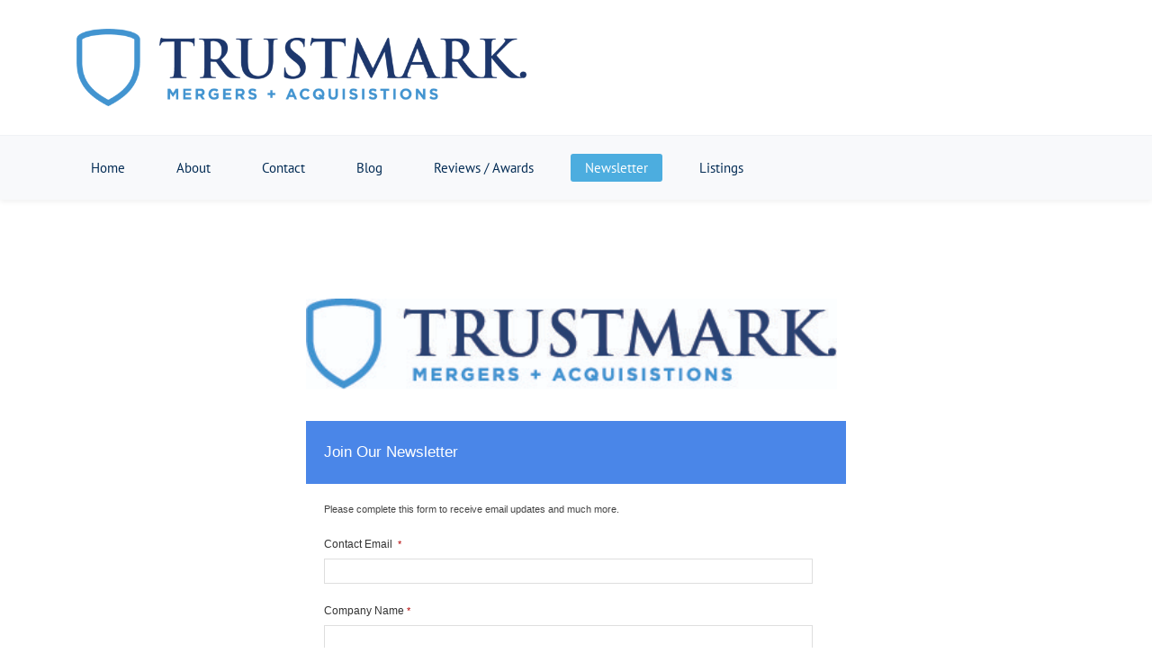

--- FILE ---
content_type: text/html;charset=UTF-8
request_url: https://www.carolinaadvisory.com/newsletter
body_size: 7693
content:
<!doctype html><html lang="en-US" dir="ltr" data-nojs><head><title>Trustmark Mergers &amp; Acquisitions , Carolina Business Advisory Services</title><meta name="viewport" content="width=device-width, initial-scale=1.0, shrink-to-fit=no"><meta http-equiv="Content-Type" content="text/html; charset=utf-8"/><meta name="generator" content="Zoho Sites 2.0, https://zoho.com/sites"/><link rel="icon" href="/favicon.png"/><link rel="canonical" href="https://www.carolinaadvisory.com/newsletter"/><meta name="twitter:card" content="summary_large_image"><meta name="twitter:image" content="https://www.carolinaadvisory.com/TMlogo.jpg"><meta name="twitter:url" content="https://www.carolinaadvisory.com/newsletter"><meta name="twitter:title" content="Trustmark Mergers &amp; Acquisitions , Carolina Business Advisory Services"><meta name="twitter:description" content="Trustmark Mergers & Acquisitions , Carolina Business Advisory Services helps entrepreneurs just like you to buy or sell a business throughout the Southeastern United States."><meta property="og:image" content="https://www.carolinaadvisory.com/TMlogo.jpg"><meta property="og:type" content="website"><meta property="og:url" content="https://www.carolinaadvisory.com/newsletter"><meta property="og:title" content="Trustmark Mergers &amp; Acquisitions , Carolina Business Advisory Services"><meta property="og:description" content="Trustmark Mergers & Acquisitions , Carolina Business Advisory Services helps entrepreneurs just like you to buy or sell a business throughout the Southeastern United States."><meta name="keywords" content="Business brokers, Trustmark Mergers & Acquisitions , Carolina Business Advisory Services, VR Business Brokers, Business brokers Charlotte, business brokers Raleigh, business brokers Southeast, how to buy a business, sell a business, how to sell my business, business valuations, what's my business worth?"/><meta name="description" content="Trustmark Mergers & Acquisitions , Carolina Business Advisory Services helps entrepreneurs just like you to buy or sell a business throughout the Southeastern United States."/><link href="https://www.carolinaadvisory.com/newsletter" rel="alternate" hreflang="x-default"><link href="/css/zsite-core.css" rel="preload" type="text/css" as="style"><link href="/css/zsite-core.css" rel="stylesheet" type="text/css"><link rel="preconnect" href="//img.zohostatic.com"><link rel="preconnect" href="//static.zohocdn.com"><link href="/template/42fe9b7195dd429a8b1f93803ef52339/stylesheets/style.css" rel="preload" type="text/css" as="style"><link href="/template/42fe9b7195dd429a8b1f93803ef52339/stylesheets/style.css" rel="stylesheet" type="text/css"><link href="/template/42fe9b7195dd429a8b1f93803ef52339/stylesheets/sub-style.css" rel="preload" type="text/css" as="style"><link href="/template/42fe9b7195dd429a8b1f93803ef52339/stylesheets/sub-style.css" rel="stylesheet" type="text/css"><link rel="preload" type="text/css" href="//webfonts.zoho.com/css?family=Spectral:400,600,700/PT Sans:400,600,700/Spectral:700,400/PT Sans:700,400/Averia Serif Libre/Work Sans:300,400,500,700,900&amp;display=swap" as="style"><link rel="stylesheet" type="text/css" href="//webfonts.zoho.com/css?family=Spectral:400,600,700/PT Sans:400,600,700/Spectral:700,400/PT Sans:700,400/Averia Serif Libre/Work Sans:300,400,500,700,900&amp;display=swap"><script>document.documentElement.removeAttribute('data-nojs');</script><script>window.zs_content_format="0";window.zs_resource_url = "/newsletter";window.isDefaultLogo = "false";window.zs_site_resource_id = "1281729000000002010";window.zs_site_resource_path = "";</script><script>window.is_portal_site="false";</script><script src="/zs-lang_en_US.js" defer></script><script src="/js/zsite-core.js" defer></script><script src="/template/42fe9b7195dd429a8b1f93803ef52339/js/header.js" defer></script><script src="/template/42fe9b7195dd429a8b1f93803ef52339/js/eventhandler.js" defer></script><script src="/template/42fe9b7195dd429a8b1f93803ef52339/js/megamenu.js" defer></script><script src="/template/42fe9b7195dd429a8b1f93803ef52339/js/language-list.js" defer></script><script>window.zs_data_center="USA";</script><script>window.stand_alone_path="";</script><script>window.zs_rendering_mode="live";</script><script>window.is_social_share_enabled="true";</script><script src="https://zsites.nimbuspop.com/IDC/js/browser_compatibility.js" defer></script><script type="text/javascript">if(Array.prototype.slice.apply(document.getElementsByTagName('script')).filter(i=>i.id==='zsiqscript').length < 1){var $zoho=$zoho || {};$zoho.salesiq = $zoho.salesiq || {widgetcode:"29f3efda3f53d8da366a718f6354736e6cd7db61026582efc5bc3764f3d8a9a417f9af21c20859c6e1792017bb41bc7d", values:{},ready:function(){}};var d=document;s=d.createElement("script");s.type="text/javascript";s.id="zsiqscript";s.defer=true;s.src="https://salesiq.zoho.com/widget";t=d.getElementsByTagName("script")[0];t.parentNode.insertBefore(s,t);}</script><script>window.zs_resource_id = "1281729000000029459";window.zs_resource_type = "1";window.zs_resource_full_path = "/newsletter";window.zs_site_type = "0";window.zs_resource_contentstate = "3";window.zs_page_reviewer =  null;</script><script type="application/ld+json" id="schemagenerator">{"@context":"http:\/\/schema.org\/","@type":"Organization","url":"https:\/\/www.carolinaadvisory.com","logo":"https:\/\/www.carolinaadvisory.com\/TMlogo.png"}</script><!-- Global site tag (gtag.js) - Google Analytics --><script async src="https://www.googletagmanager.com/gtag/js?id=UA-209756756-1">
</script><script>
  window.dataLayer = window.dataLayer || [];
  function gtag(){dataLayer.push(arguments);}
  gtag('js', new Date());

  gtag('config', 'UA-209756756-1');
</script></head><body data-zs-home="true" data-zs-subsite="" data-zs-display-mode="default"><a href="#thememaincontent" class="theme-skip-to-needed-content">Skip to main content</a><div data-headercontainer="zptheme-data-headercontainer" class="zpheader-style-05 theme-mobile-header-style-01" data-headercontainer="zptheme-data-headercontainer" data-zs-mobile-headerstyle="01" class="zpheader-style-05 theme-mobile-header-style-01"><div class="theme-header-topbar theme-header-topbar-05 theme-checkout-topbar " data-dark-part-applied="false" data-theme-topbar="zptheme-topbar"><div class="zpcontainer"></div>
</div><div class="theme-header " data-dark-part-applied="false" data-banner-base-header="theme-banner-base-header"><div class="zpcontainer"><div data-zs-branding class="theme-branding-info " data-theme-branding-info="zptheme-branding-info"><div data-zs-logo-container class="theme-logo-parent theme-disable-logo-mobile"><a href="/" title="Logo"><picture><img data-zs-logo src="/TMlogo.png" alt="Trustmark Mergers &amp; Acquisitions" style="height:85.625px;width:500px;"/></picture></a></div>
</div><div class="theme-header-topbar"></div></div><div data-zs-responsive-menu-area class="theme-responsive-menu-area theme-navigation-and-icons theme-responsive-menu-area-style-03 zpcontainer"><div class="theme-responsive-menu-container" data-zp-burger-clickable-area="mymenu1"><span class="theme-burger-icon" data-zp-theme-burger-icon="mymenu1"></span></div>
<div class="theme-responsive-menu theme-menu-area" data-zp-responsive-container="mymenu1"></div>
</div></div><div data-megamenu-content-container class="theme-header zpheader-style-navigation-05 theme-header-navigation-style" data-header="none" data-dark-part-applied="false" data-banner-base-header="theme-banner-base-header"><div class="zpcontainer"><div class="theme-navigation-and-icons"><div class="theme-menu-area" data-zp-nonresponsive-container="mymenu1"><div class="theme-menu " data-nav-menu-icon-width=15 data-nav-menu-icon-height=15 data-sub-menu-icon-height=15 data-sub-menu-icon-width=15 data-mega-menu-icon-width=15 data-mega-menu-icon-height=15 data-non-res-menu="zptheme-menu-non-res" data-zp-theme-menu="id: mymenu1 ;active: theme-menu-selected; maxitem:5;position: theme-sub-menu-position-change; orientation: horizontal; submenu: theme-sub-menu; moretext: More; nonresponsive-icon-el: theme-non-responsive-menu; responsive-icon-el: theme-responsive-menu; burger-close-icon: theme-close-icon; animate-open: theme-toggle-animate; animate-close: theme-toggle-animate-end;open-icon: theme-submenu-down-arrow; close-icon: theme-submenu-up-arrow; root-icon: theme-submenu-down-arrow; subtree-icon: theme-submenu-right-arrow;" role="navigation"><ul data-zs-menu-container><li><a href="/" target="_self"><span class="theme-menu-content "><span class="theme-menu-name" data-theme-menu-name="Home">Home</span></span></a></li><li><a href="/about-us" target="_self"><span class="theme-menu-content "><span class="theme-menu-name" data-theme-menu-name="About">About</span></span></a></li><li><a href="/contact-us" target="_self"><span class="theme-menu-content "><span class="theme-menu-name" data-theme-menu-name="Contact">Contact</span></span></a></li><li><a href="/blogs" target="_self"><span class="theme-menu-content "><span class="theme-menu-name" data-theme-menu-name="Blog">Blog</span></span></a></li><li data-zp-more-menu="mymenu1"><a href="javascript:;" target="_self" data-theme-accessible-submenu aria-haspopup="true" aria-label="More menu has sub menu" aria-expanded="false"><span class="theme-menu-content "><span class="theme-menu-name" data-theme-menu-name="More">More</span></span><span class="theme-sub-li-menu theme-non-responsive-menu theme-submenu-down-arrow"></span><span class="theme-sub-li-menu theme-responsive-menu theme-submenu-down-arrow"></span></a><ul class="theme-sub-menu" data-zs-submenu-container style="display:none;"><li><a href="/news-blog" target="_self"><span class="theme-menu-content "><span class="theme-menu-name" data-theme-menu-name="Reviews / Awards">Reviews / Awards</span></span></a></li><li><a href="/newsletter" target="_self"><span class="theme-menu-content "><span class="theme-menu-name" data-theme-menu-name="Newsletter">Newsletter</span></span></a></li><li><a href="/listings" target="_self"><span class="theme-menu-content "><span class="theme-menu-name" data-theme-menu-name="Listings">Listings</span></span></a></li></ul></li></ul><div data-zp-submenu-icon="mymenu1" style="display:none;"><span class="theme-sub-li-menu theme-non-responsive-menu"></span><span class="theme-sub-li-menu theme-responsive-menu theme-submenu-down-arrow"></span></div>
</div></div></div></div></div></div><div data-theme-content-container="theme-content-container" class="theme-content-area "><div class="theme-content-container"><div class="theme-content-area-inner"><div class="zpcontent-container page-container "><div data-element-id="elm_B31kbpPqQCWwBvqg4wXLFQ" data-element-type="section" class="zpsection zpdefault-section zpdefault-section-bg "><style type="text/css"> [data-element-id="elm_B31kbpPqQCWwBvqg4wXLFQ"].zpsection{ border-radius:1px; } </style><div class="zpcontainer-fluid zpcontainer"><div data-element-id="elm_fIdiwJFuT62hDrrgXJWitA" data-element-type="row" class="zprow zprow-container zpalign-items- zpjustify-content- " data-equal-column=""><style type="text/css"></style><div data-element-id="elm_JH_pdzaMS6uhqOV-wgG1vA" data-element-type="column" class="zpelem-col zpcol-12 zpcol-md-12 zpcol-sm-12 zpalign-self- zpdefault-section zpdefault-section-bg "><style type="text/css"></style><div data-element-id="elm_OsXQQZBWyBqvoTLJGfMlMg" data-element-type="codeSnippet" class="zpelement zpelem-codesnippet "><div class="zpsnippet-container"><!--Zoho Campaigns Web-Optin Form's Header Code Starts Here--><meta content="width=device-width,initial-scale=1.0, maximum-scale=1.0, user-scalable=0" name="viewport"><script type="text/javascript" src="https://cweh-zgph.maillist-manage.net/js/optin.min.js" onload="setupSF('sf3z2a0cd7b3b92152c5e951e9c27389e96e793ed952d2a47468b2110c31f2273da6','ZCFORMVIEW',false,'light',false,'0')"></script><script type="text/javascript">
	function runOnFormSubmit_sf3z2a0cd7b3b92152c5e951e9c27389e96e793ed952d2a47468b2110c31f2273da6(th){
		/*Before submit, if you want to trigger your event, "include your code here"*/
	};
</script><style> #sf3z2a0cd7b3b92152c5e951e9c27389e96e793ed952d2a47468b2110c31f2273da6 #customForm *:not(.dateClass){ -webkit-box-sizing: border-box !important; -moz-box-sizing: border-box !important; box-sizing: border-box !important; word-break:break-word; overflow-wrap: break-word; } #sf3z2a0cd7b3b92152c5e951e9c27389e96e793ed952d2a47468b2110c31f2273da6 .dateClass{ -webkit-box-sizing: unset!important; -moz-box-sizing: unset !important; box-sizing: unset !important; word-break:break-word; overflow-wrap: break-word; } /*** RESPONSIVE START */ @media only screen and (max-width: 319px){ #sf3z2a0cd7b3b92152c5e951e9c27389e96e793ed952d2a47468b2110c31f2273da6 #signupMainDiv{ width:220px !important; min-width:220px !important; margin: 0px auto !important; } #sf3z2a0cd7b3b92152c5e951e9c27389e96e793ed952d2a47468b2110c31f2273da6 #SIGNUP_PAGE{ padding:0px !important } #sf3z2a0cd7b3b92152c5e951e9c27389e96e793ed952d2a47468b2110c31f2273da6 [changeitem="SIGNUP_FORM_FIELD"]{ width:94% !important; } #sf3z2a0cd7b3b92152c5e951e9c27389e96e793ed952d2a47468b2110c31f2273da6 .zcinputbox{ width:100% !important; max-width:100% !important; float:none !important; } #sf3z2a0cd7b3b92152c5e951e9c27389e96e793ed952d2a47468b2110c31f2273da6 #captchaDiv{ width:69.5% !important; } #sf3z2a0cd7b3b92152c5e951e9c27389e96e793ed952d2a47468b2110c31f2273da6 #relCaptcha{ margin-right:11px !important; } #sf3z2a0cd7b3b92152c5e951e9c27389e96e793ed952d2a47468b2110c31f2273da6 .recaptcha{ transform:scale(0.55);-webkit-transform:scale(0.55);transform-origin:0 0;-webkit-transform-origin:0 0;} } /*Major Mobiles*/ @media screen and (min-width: 320px) and (max-width: 580px){ #sf3z2a0cd7b3b92152c5e951e9c27389e96e793ed952d2a47468b2110c31f2273da6 #signupMainDiv{ width:280px !important; min-width:280px !important; margin: 0px auto !important; } #sf3z2a0cd7b3b92152c5e951e9c27389e96e793ed952d2a47468b2110c31f2273da6 .zcinputbox{ width:100% !important; max-width:100% !important; float:none !important; } #sf3z2a0cd7b3b92152c5e951e9c27389e96e793ed952d2a47468b2110c31f2273da6 [changeitem="SIGNUP_FORM_FIELD"]{ width:95% !important; } #sf3z2a0cd7b3b92152c5e951e9c27389e96e793ed952d2a47468b2110c31f2273da6 #captchaDiv{ width:72% !important; } #sf3z2a0cd7b3b92152c5e951e9c27389e96e793ed952d2a47468b2110c31f2273da6 #captchaText{ width:96% !important; } #sf3z2a0cd7b3b92152c5e951e9c27389e96e793ed952d2a47468b2110c31f2273da6 #relCaptcha{ margin-right:6px !important; } #sf3z2a0cd7b3b92152c5e951e9c27389e96e793ed952d2a47468b2110c31f2273da6 #capRequired{ margin-right: -10px !important; } #sf3z2a0cd7b3b92152c5e951e9c27389e96e793ed952d2a47468b2110c31f2273da6 .recaptcha{ transform:scale(0.72);-webkit-transform:scale(0.75);transform-origin:0 0;-webkit-transform-origin:0 0;} } @media screen and (min-width:581px) and (max-width: 767px){ #sf3z2a0cd7b3b92152c5e951e9c27389e96e793ed952d2a47468b2110c31f2273da6 #signupMainDiv{ width:440px !important; min-width:440px !important; margin: 0px auto !important; } #sf3z2a0cd7b3b92152c5e951e9c27389e96e793ed952d2a47468b2110c31f2273da6 .zcinputbox{ width:100% !important; max-width:100% !important; float:none !important; } #sf3z2a0cd7b3b92152c5e951e9c27389e96e793ed952d2a47468b2110c31f2273da6 [changeitem="SIGNUP_FORM_FIELD"]{ width:95% !important; } #sf3z2a0cd7b3b92152c5e951e9c27389e96e793ed952d2a47468b2110c31f2273da6 #captchaDiv{ width:84.4% !important; } #sf3z2a0cd7b3b92152c5e951e9c27389e96e793ed952d2a47468b2110c31f2273da6 #captchaText{ width:96% !important; } #sf3z2a0cd7b3b92152c5e951e9c27389e96e793ed952d2a47468b2110c31f2273da6 #relCaptcha{ margin-right:14px !important; } #sf3z2a0cd7b3b92152c5e951e9c27389e96e793ed952d2a47468b2110c31f2273da6 #capRequired{ margin-right: -10px !important; } #sf3z2a0cd7b3b92152c5e951e9c27389e96e793ed952d2a47468b2110c31f2273da6 .recaptcha{ transform:scale(1.13);-webkit-transform:scale(1.0);margin-bottom:40px;transform-origin:0 0;-webkit-transform-origin:0 0;} } /* Desktops and laptops ----------- */ @media only screen and (min-width : 1025px) { #sf3z2a0cd7b3b92152c5e951e9c27389e96e793ed952d2a47468b2110c31f2273da6 #signupMainDiv{ width:600px !important; min-width:600px !important; margin: 0px auto !important; } #sf3z2a0cd7b3b92152c5e951e9c27389e96e793ed952d2a47468b2110c31f2273da6 .recaptcha{ transform:scale(1.03);-webkit-transform:scale(1.08);transform-origin:0 0;-webkit-transform-origin:0 0;} } /* Large Screens */ @media only screen and (min-width : 1824px) { #sf3z2a0cd7b3b92152c5e951e9c27389e96e793ed952d2a47468b2110c31f2273da6 #signupMainDiv{ width:600px !important; min-width:600px !important; margin: 0px auto !important; } #sf3z2a0cd7b3b92152c5e951e9c27389e96e793ed952d2a47468b2110c31f2273da6 .recaptcha{ transform:scale(1.03);-webkit-transform:scale(1.08);transform-origin:0 0;-webkit-transform-origin:0 0;} } @media only screen and (min-device-width: 1200px) and (max-device-width:1200px){ #sf3z2a0cd7b3b92152c5e951e9c27389e96e793ed952d2a47468b2110c31f2273da6 #signupMainDiv{ width:600px !important; min-width:600px !important; margin: 0px auto !important; } } /* iPads*/ @media only screen and (min-width : 768px) and (max-width : 1024px){ #sf3z2a0cd7b3b92152c5e951e9c27389e96e793ed952d2a47468b2110c31f2273da6 #signupMainDiv{ width:500px !important; min-width:240px !important; margin: 0px auto !important; } #sf3z2a0cd7b3b92152c5e951e9c27389e96e793ed952d2a47468b2110c31f2273da6 #captchaDiv{ width:86.8% !important; } #sf3z2a0cd7b3b92152c5e951e9c27389e96e793ed952d2a47468b2110c31f2273da6 #relCaptcha{ margin-right:12px !important; } #sf3z2a0cd7b3b92152c5e951e9c27389e96e793ed952d2a47468b2110c31f2273da6 .recaptcha{ transform:scale(0.90);-webkit-transform:scale(0.90);transform-origin:50% 50%;-webkit-transform-origin:0 0;} } /*** RESPONSIVE END */ #sf3z2a0cd7b3b92152c5e951e9c27389e96e793ed952d2a47468b2110c31f2273da6 .bdr_btm_hover{background-color:#f9f9f9; padding:10px;} #sf3z2a0cd7b3b92152c5e951e9c27389e96e793ed952d2a47468b2110c31f2273da6 .bdr_btm{padding:10px } #sf3z2a0cd7b3b92152c5e951e9c27389e96e793ed952d2a47468b2110c31f2273da6 .f14{font-size:14px} </style><!--Zoho Campaigns Web-Optin Form's Header Code Ends Here--><!--Zoho Campaigns Web-Optin Form Starts Here--><div id="sf3z2a0cd7b3b92152c5e951e9c27389e96e793ed952d2a47468b2110c31f2273da6" data-type="signupform"><div id="customForm"><input type="hidden" id="recapTheme" value="0"><input type="hidden" id="isRecapIntegDone" value="false"><input type="hidden" id="recapMode" value="531203000000474125"><input type="hidden" id="signupFormType" value="LargeForm_Vertical"><div name="SIGNUP_PAGE" id="SIGNUP_PAGE" class="SIGNUP_PAGE large_form_2_css" style="background-color:rgb(255, 255, 255);color:rgb(204, 204, 204);padding:30px;font-family:Arial;text-align:center;font-size:14px;min-width:240px;"><div><div name="" changeid="" changename="" style="margin:0px auto;"><div id="imgBlock" name="LOGO_DIV" logo="true" style="width:600px;margin:0px auto;font-family:Arial, Helvetica, sans-serif;padding-bottom:10px;color:rgb(68, 68, 68);text-align:left;padding-right:10px;font-size:12px;padding-top:10px;font-weight:bold;"><img valign="middle" src="https://stratus.campaign-image.com/images/128b33cf7_tmlogo.jpg" name="LOGO" id="iframeImg" style="width:600px;max-width:100%;height:auto;"></div>
</div><br><div id="signupMainDiv" style="margin:0px auto;width:100%;min-width:230px;max-width:600px;" name="SIGNUPFORM" changeid="SIGNUPFORM" changename="SIGNUPFORM"><div><div style="position:relative;"><div id="Zc_SignupSuccess" style="display:none;position:absolute;margin-left:4%;width:90%;background-color:white;padding:3px;border:3px solid rgb(194, 225, 154);margin-top:10px;margin-bottom:10px;word-break:break-all;"><table width="100%" cellpadding="0" cellspacing="0" border="0"><tbody><tr><td width="10%"><img class="successicon" src="https://cweh-zgph.maillist-manage.net/images/challangeiconenable.jpg" align="absmiddle"></td><td><span id="signupSuccessMsg" style="color:rgb(73, 140, 132);font-family:sans-serif;font-size:14px;word-break:break-word;">&nbsp;&nbsp;Thank you for Signing Up</span></td></tr></tbody></table></div>
</div><form method="POST" id="zcampaignOptinForm" style="margin:0px;" action="https://cweh-zgph.maillist-manage.net/weboptin.zc" target="_zcSignup"><div id="SIGNUP_BODY_ALL" name="SIGNUP_BODY_ALL" style="border:1px none rgb(218, 216, 216);"><h1 style="color:rgb(255, 255, 255);background-color:rgb(74, 134, 232);word-break:break-word;overflow-wrap:break-word;padding:20px;margin:0px;border-color:rgb(224, 102, 102);font-family:Arial;text-align:left;border-width:1px;font-size:17px;border-style:none;" id="SIGNUP_HEADING" name="SIGNUP_HEADING" changeid="SIGNUP_MSG" changetype="SIGNUP_HEADER">Join Our Newsletter</h1><div style="background-color:rgb(255, 255, 255);color:rgb(68, 68, 68);padding:20px;font-family:Arial;text-align:center;bottom:2px;font-size:11px;opacity:1;" id="SIGNUP_BODY" name="SIGNUP_BODY"><div style="margin:0px auto;text-align:left;"><div style="line-height:1.6;" changeid="SIGNUP_MSG" id="SIGNUP_DESCRIPTION" changetype="SIGNUP_DESCRIPTION">Please complete this form to receive email updates and much more.</div>
<div style="display:none;background-color:rgb(255, 235, 232);padding:10px 10px;color:rgb(210, 0, 0);font-size:11px;margin:10px 0px;border:solid 1px rgb(255, 217, 211);margin-top:20px;" id="errorMsgDiv">&nbsp;&nbsp;Please correct the marked field(s) below.</div>
<div><div style="font-size:12px;margin-top:10px;" name="fieldsdivSf" class="zcsffieldsdiv"><div style="padding:10px 0px 10px 0px;" class="zcsffield " fieldid="531203000000000021"><div><div style="color:rgb(51, 51, 51);font-family:Arial;font-size:12px;" name="SIGNUP_FORM_LABEL">Contact Email&nbsp; <span name="SIGNUP_REQUIRED" style="color:rgb(180, 0, 0);font-family:Arial;font-size:11px;">*</span></div>
<div style="width:100%;min-width:170px;margin-top:5px;"><!-- check to mark emailid field as type email, and other mandatory fields as type required --><input name="CONTACT_EMAIL" changeitem="SIGNUP_FORM_FIELD" style="width:97%;color:rgb(68, 68, 68);background-color:rgb(255, 255, 255);border:1px solid rgb(222, 222, 222);padding:2px;font-family:Arial;box-sizing:border-box;font-size:12px;text-indent:5px;height:28px;" maxlength="100" type="email" required="true" value=""><span style="display:none;" id="dt_CONTACT_EMAIL">1,true,6,Contact Email,2</span></div>
</div><div style="clear:both;"></div></div><div style="padding:10px 0px 10px 0px;" class="zcsffield " fieldid="531203000000000027"><div><div style="color:rgb(51, 51, 51);font-family:Arial;font-size:12px;" name="SIGNUP_FORM_LABEL">Company Name&nbsp;<span name="SIGNUP_REQUIRED" style="color:rgb(180, 0, 0);font-family:Arial;font-size:11px;">*</span></div>
<div style="width:100%;min-width:170px;margin-top:5px;"><!-- check to mark emailid field as type email, and other mandatory fields as type required --><input name="COMPANYNAME" changeitem="SIGNUP_FORM_FIELD" style="width:97%;color:rgb(68, 68, 68);background-color:rgb(255, 255, 255);border:1px solid rgb(222, 222, 222);padding:2px;font-family:Arial;box-sizing:border-box;font-size:12px;text-indent:5px;height:28px;" maxlength="100" type="text" required="true" value=""><span style="display:none;" id="dt_COMPANYNAME">1,true,1,Company Name,2</span></div>
</div><div style="clear:both;"></div></div><div style="padding:10px 0px 10px 0px;" class="zcsffield " fieldid="531203000000000023"><div><div style="color:rgb(51, 51, 51);font-family:Arial;font-size:12px;" name="SIGNUP_FORM_LABEL">First Name&nbsp;<span name="SIGNUP_REQUIRED" style="color:rgb(180, 0, 0);font-family:Arial;font-size:11px;">*</span></div>
<div style="width:100%;min-width:170px;margin-top:5px;"><!-- check to mark emailid field as type email, and other mandatory fields as type required --><input name="FIRSTNAME" changeitem="SIGNUP_FORM_FIELD" style="width:97%;color:rgb(68, 68, 68);background-color:rgb(255, 255, 255);border:1px solid rgb(222, 222, 222);padding:2px;font-family:Arial;box-sizing:border-box;font-size:12px;text-indent:5px;height:28px;" maxlength="100" type="text" required="true" value=""><span style="display:none;" id="dt_FIRSTNAME">1,true,1,First Name,2</span></div>
</div><div style="clear:both;"></div></div><div style="padding:10px 0px 10px 0px;" class="zcsffield " fieldid="531203000000000025"><div><div style="color:rgb(51, 51, 51);font-family:Arial;font-size:12px;" name="SIGNUP_FORM_LABEL">Last Name&nbsp;<span name="SIGNUP_REQUIRED" style="color:rgb(180, 0, 0);font-family:Arial;font-size:11px;">*</span></div>
<div style="width:100%;min-width:170px;margin-top:5px;"><!-- check to mark emailid field as type email, and other mandatory fields as type required --><input name="LASTNAME" changeitem="SIGNUP_FORM_FIELD" style="width:97%;color:rgb(68, 68, 68);background-color:rgb(255, 255, 255);border:1px solid rgb(222, 222, 222);padding:2px;font-family:Arial;box-sizing:border-box;font-size:12px;text-indent:5px;height:28px;" maxlength="100" type="text" required="true" value=""><span style="display:none;" id="dt_LASTNAME">1,true,1,Last Name,2</span></div>
</div><div style="clear:both;"></div></div><div style="display:none;" ishidden="true"><div><div style="display:none;"><div style="float:left;margin-top:5px;margin-right:20px;font-family:Arial;color:rgb(51, 51, 51);font-size:12px;" name="SIGNUP_FORM_LABEL">Newsletter Sign Up&nbsp;</div>
<div style="padding-left:10px;min-width:170px;max-width:70%;"><input name="CONTACT_CF36" type="checkbox" zc_display_name="Newsletter Sign Up" value="true" style="padding-left:10px;padding-right:10px;margin-top:5px;" checked="checked"><span style="display:none;" id="dt_CONTACT_CF36">4,false,4,Newsletter Sign Up,2</span></div><div style="clear:both;"></div></div>
</div><div style="clear:both;"></div></div></div><!-- Captcha for Signup --><div class="recapDivlight recaptcha" id="recapDiv" style="width:302px;"></div>
<input type="hidden" id="secretid" value="6LdNeDUUAAAAAG5l7cJfv1AA5OKLslkrOa_xXxLs"><!-- Captcha for Signup End--><!-- Other Lists Subscription Start--><!-- Other Lists Subscription End--><div style="border-bottom:rgb(235, 235, 235) dotted 1px;margin-top:10px;clear:both;"></div>
<div id="REQUIRED_FIELD_TEXT" changetype="REQUIRED_FIELD_TEXT" name="SIGNUP_REQUIRED" style="color:rgb(180, 0, 0);padding:10px 10px 10px 0px;font-family:Arial;font-size:11px;">*Required Fields</div>
<div style="padding:10px;text-align:center;"><input type="button" action="Save" id="zcWebOptin" name="SIGNUP_SUBMIT_BUTTON" changetype="SIGNUP_SUBMIT_BUTTON_TEXT" style="cursor:pointer;appearance:none;color:rgb(255, 255, 255);background-color:rgb(7, 55, 99);white-space:normal;padding:5px 15px;border-color:rgb(7, 55, 99);text-align:center;outline:none medium;font-family:Arial;border-radius:3px;border-width:5px;font-size:14px;background-position:center bottom;border-style:solid;background-repeat:repeat-x;" value="Join Now"></div><!-- Do not edit the below Zoho Campaigns hidden tags --><input type="hidden" id="fieldBorder" value=""><input type="hidden" name="zc_trackCode" id="zc_trackCode" value="ZCFORMVIEW" onload=""><input type="hidden" name="viewFrom" id="viewFrom" value="URL_ACTION"><input type="hidden" id="submitType" name="submitType" value="optinCustomView"><input type="hidden" id="lD" name="lD" value=""><input type="hidden" name="emailReportId" id="emailReportId" value=""><input type="hidden" name="zx" id="cmpZuid" value="128b33cf7"><input type="hidden" name="zcvers" value="3.0"><input type="hidden" name="oldListIds" id="allCheckedListIds" value=""><input type="hidden" id="mode" name="mode" value="OptinCreateView"><input type="hidden" id="zcld" name="zcld" value=""><input type="hidden" id="zctd" name="zctd" value=""><input type="hidden" id="document_domain" value=""><input type="hidden" id="zc_Url" value="cweh-zgph.maillist-manage.net"><input type="hidden" id="new_optin_response_in" value="0"><input type="hidden" id="duplicate_optin_response_in" value="0"><input type="hidden" id="zc_formIx" name="zc_formIx" value="3z2a0cd7b3b92152c5e951e9c27389e96e793ed952d2a47468b2110c31f2273da6"><!-- End of the campaigns hidden tags --></div>
</div><input type="hidden" id="isCaptchaNeeded" value="true"><input type="hidden" id="superAdminCap" value="0"><img src="https://cweh-zgph.maillist-manage.net/images/spacer.gif" onload="referenceSetter(this)" id="refImage" style="display:none;"></div>
<div style="margin:0px auto;margin-top:20px;text-align:left;height:76px;" id="privacyNotes" identity="privacyNotes"><span>Note: It is our responsibility to protect your privacy and we guarantee that your data will be completely confidential.</span></div>
</div></form></div></div></div></div></div></div><div id="zcOptinOverLay" oncontextmenu="return false" style="display:none;text-align:center;background-color:rgb(0, 0, 0);opacity:0.5;z-index:100;position:fixed;width:100%;top:0px;left:0px;height:988px;"></div>
<div id="zcOptinSuccessPopup" style="display:none;z-index:9999;width:800px;height:40%;top:84px;position:fixed;left:26%;background-color:rgb(255, 255, 255);border-color:rgb(230, 230, 230);border-style:solid;border-width:1px;box-shadow:0 1px 10px rgb(66, 66, 66);padding:35px;"><span style="position:absolute;top:-16px;right:-14px;z-index:99999;cursor:pointer;" id="closeSuccess"><img src="https://cweh-zgph.maillist-manage.net/images/videoclose.png"></span><div id="zcOptinSuccessPanel"></div>
</div><!--Zoho Campaigns Web-Optin Form Ends Here--></div></div></div></div></div>
</div></div></div></div></div><div style="clear:both;"></div><div role="contentinfo" class="theme-footer-area zpdark-section zpdark-section-bg "><div data-footer-type='site_footer'><div class="zpcontent-container footer-container "><div data-element-id="elm_Pc8aX9qoTI2FyBIm7uyV_g" data-element-type="section" class="zpsection zpdefault-section zpdefault-section-bg "><style type="text/css"> [data-element-id="elm_Pc8aX9qoTI2FyBIm7uyV_g"].zpsection{ border-radius:1px; } </style><div class="zpcontainer-fluid zpcontainer"><div data-element-id="elm_CWnbrqtN1RfJ9p4iYrjCnA" data-element-type="row" class="zprow zprow-container zpalign-items-flex-start zpjustify-content-flex-start zpdefault-section zpdefault-section-bg " data-equal-column=""><style type="text/css"> [data-element-id="elm_CWnbrqtN1RfJ9p4iYrjCnA"].zprow{ border-style:none; box-shadow:0px 0px 0px 0px #000000; } </style><div data-element-id="elm_-D4W3tTYV_AiaiCaCD-4ag" data-element-type="column" class="zpelem-col zpcol-12 zpcol-md-12 zpcol-sm-12 zpalign-self- zpdefault-section zpdefault-section-bg "><style type="text/css"> [data-element-id="elm_-D4W3tTYV_AiaiCaCD-4ag"].zpelem-col{ border-style:none; box-shadow:0px 0px 0px 0px #000000; } </style><div data-element-id="elm_3nuoeMN6lpp_XOaD9qewPQ" data-element-type="divider" class="zpelement zpelem-divider "><style type="text/css"> [data-element-id="elm_3nuoeMN6lpp_XOaD9qewPQ"].zpelem-divider{ border-style:none; border-radius:1px; box-shadow:0px 0px 0px 0px #000000; } </style><style></style><div class="zpdivider-container zpdivider-line zpdivider-align-center zpdivider-align-mobile-center zpdivider-align-tablet-center zpdivider-width100 zpdivider-line-style-solid "><div class="zpdivider-common"></div>
</div></div><div data-element-id="elm_TGA54MgVz31Uxrg1Gq9uLA" data-element-type="text" class="zpelement zpelem-text "><style> [data-element-id="elm_TGA54MgVz31Uxrg1Gq9uLA"].zpelem-text { text-transform:none; border-style:none; border-radius:1px; margin-block-start:35px; box-shadow:0px 0px 0px 0px #000000; } [data-element-id="elm_TGA54MgVz31Uxrg1Gq9uLA"].zpelem-text :is(h1,h2,h3,h4,h5,h6){ text-transform:none; } </style><div class="zptext zptext-align-center zptext-align-mobile-center zptext-align-tablet-center " data-editor="true"><p>©&nbsp;<span style="color:inherit;">2026&nbsp;</span><span style="color:inherit;">Trustmark. Mergers &amp; Acquisitions /&nbsp;</span><span style="color:inherit;">Carolina Business Advisory Services</span></p><p><span style="color:inherit;">All rights reserved</span><br/></p></div>
</div><div data-element-id="elm_CMYw8x1d56KGhGbLo6cZWw" data-element-type="image" class="zpelement zpelem-image "><style> @media (min-width: 992px) { [data-element-id="elm_CMYw8x1d56KGhGbLo6cZWw"] .zpimage-container figure img { width: 221.2px !important ; height: 61px !important ; } } @media (max-width: 991px) and (min-width: 768px) { [data-element-id="elm_CMYw8x1d56KGhGbLo6cZWw"] .zpimage-container figure img { width:366.15px !important ; height:101px !important ; } } @media (max-width: 767px) { [data-element-id="elm_CMYw8x1d56KGhGbLo6cZWw"] .zpimage-container figure img { width:366.15px !important ; height:101px !important ; } } [data-element-id="elm_CMYw8x1d56KGhGbLo6cZWw"].zpelem-image { border-radius:1px; } </style><div data-caption-color="" data-size-tablet="" data-size-mobile="" data-align="center" data-tablet-image-separate="false" data-mobile-image-separate="false" class="zpimage-container zpimage-align-center zpimage-tablet-align-center zpimage-mobile-align-center zpimage-size-custom zpimage-tablet-fallback-custom zpimage-mobile-fallback-custom hb-lightbox " data-lightbox-options="
                type:fullscreen,
                theme:dark"><figure role="none" class="zpimage-data-ref"><span class="zpimage-anchor" role="link" tabindex="0" aria-label="Open Lightbox" style="cursor:pointer;"><picture><img class="zpimage zpimage-style-none zpimage-space-none " src="/ibba-logo-red-1.png" width="366.15" height="101" loading="lazy" size="custom" data-lightbox="true"/></picture></span></figure></div>
</div><div data-element-id="elm_4HYeLsfxeFBPpiQ5crNvnQ" data-element-type="image" class="zpelement zpelem-image "><style> @media (min-width: 992px) { [data-element-id="elm_4HYeLsfxeFBPpiQ5crNvnQ"] .zpimage-container figure img { width: 295.96px !important ; height: 85px !important ; } } @media (max-width: 991px) and (min-width: 768px) { [data-element-id="elm_4HYeLsfxeFBPpiQ5crNvnQ"] .zpimage-container figure img { width:462.72px !important ; height:133px !important ; } } @media (max-width: 767px) { [data-element-id="elm_4HYeLsfxeFBPpiQ5crNvnQ"] .zpimage-container figure img { width:462.72px !important ; height:133px !important ; } } [data-element-id="elm_4HYeLsfxeFBPpiQ5crNvnQ"].zpelem-image { border-radius:1px; margin-block-start:41px; } </style><div data-caption-color="" data-size-tablet="" data-size-mobile="" data-align="center" data-tablet-image-separate="false" data-mobile-image-separate="false" class="zpimage-container zpimage-align-center zpimage-tablet-align-center zpimage-mobile-align-center zpimage-size-custom zpimage-tablet-fallback-custom zpimage-mobile-fallback-custom hb-lightbox " data-lightbox-options="
                type:fullscreen,
                theme:dark"><figure role="none" class="zpimage-data-ref"><span class="zpimage-anchor" role="link" tabindex="0" aria-label="Open Lightbox" style="cursor:pointer;"><picture><img class="zpimage zpimage-style-none zpimage-space-none " src="/CVBBA-2020-logo-02.png" width="462.72" height="133" loading="lazy" size="custom" data-lightbox="true"/></picture></span></figure></div>
</div></div></div></div></div></div></div></div><div class="zpmm-backdrop zpmm-backdrop-enabled"></div>
</body></html>

--- FILE ---
content_type: text/html; charset=utf-8
request_url: https://www.google.com/recaptcha/api2/anchor?ar=1&k=6LdNeDUUAAAAABpwRBYbCMJvQoxLi4d31Oho0EBw&co=aHR0cHM6Ly93d3cuY2Fyb2xpbmFhZHZpc29yeS5jb206NDQz&hl=en&v=PoyoqOPhxBO7pBk68S4YbpHZ&theme=light&size=normal&anchor-ms=20000&execute-ms=30000&cb=tnsuirgynj54
body_size: 49789
content:
<!DOCTYPE HTML><html dir="ltr" lang="en"><head><meta http-equiv="Content-Type" content="text/html; charset=UTF-8">
<meta http-equiv="X-UA-Compatible" content="IE=edge">
<title>reCAPTCHA</title>
<style type="text/css">
/* cyrillic-ext */
@font-face {
  font-family: 'Roboto';
  font-style: normal;
  font-weight: 400;
  font-stretch: 100%;
  src: url(//fonts.gstatic.com/s/roboto/v48/KFO7CnqEu92Fr1ME7kSn66aGLdTylUAMa3GUBHMdazTgWw.woff2) format('woff2');
  unicode-range: U+0460-052F, U+1C80-1C8A, U+20B4, U+2DE0-2DFF, U+A640-A69F, U+FE2E-FE2F;
}
/* cyrillic */
@font-face {
  font-family: 'Roboto';
  font-style: normal;
  font-weight: 400;
  font-stretch: 100%;
  src: url(//fonts.gstatic.com/s/roboto/v48/KFO7CnqEu92Fr1ME7kSn66aGLdTylUAMa3iUBHMdazTgWw.woff2) format('woff2');
  unicode-range: U+0301, U+0400-045F, U+0490-0491, U+04B0-04B1, U+2116;
}
/* greek-ext */
@font-face {
  font-family: 'Roboto';
  font-style: normal;
  font-weight: 400;
  font-stretch: 100%;
  src: url(//fonts.gstatic.com/s/roboto/v48/KFO7CnqEu92Fr1ME7kSn66aGLdTylUAMa3CUBHMdazTgWw.woff2) format('woff2');
  unicode-range: U+1F00-1FFF;
}
/* greek */
@font-face {
  font-family: 'Roboto';
  font-style: normal;
  font-weight: 400;
  font-stretch: 100%;
  src: url(//fonts.gstatic.com/s/roboto/v48/KFO7CnqEu92Fr1ME7kSn66aGLdTylUAMa3-UBHMdazTgWw.woff2) format('woff2');
  unicode-range: U+0370-0377, U+037A-037F, U+0384-038A, U+038C, U+038E-03A1, U+03A3-03FF;
}
/* math */
@font-face {
  font-family: 'Roboto';
  font-style: normal;
  font-weight: 400;
  font-stretch: 100%;
  src: url(//fonts.gstatic.com/s/roboto/v48/KFO7CnqEu92Fr1ME7kSn66aGLdTylUAMawCUBHMdazTgWw.woff2) format('woff2');
  unicode-range: U+0302-0303, U+0305, U+0307-0308, U+0310, U+0312, U+0315, U+031A, U+0326-0327, U+032C, U+032F-0330, U+0332-0333, U+0338, U+033A, U+0346, U+034D, U+0391-03A1, U+03A3-03A9, U+03B1-03C9, U+03D1, U+03D5-03D6, U+03F0-03F1, U+03F4-03F5, U+2016-2017, U+2034-2038, U+203C, U+2040, U+2043, U+2047, U+2050, U+2057, U+205F, U+2070-2071, U+2074-208E, U+2090-209C, U+20D0-20DC, U+20E1, U+20E5-20EF, U+2100-2112, U+2114-2115, U+2117-2121, U+2123-214F, U+2190, U+2192, U+2194-21AE, U+21B0-21E5, U+21F1-21F2, U+21F4-2211, U+2213-2214, U+2216-22FF, U+2308-230B, U+2310, U+2319, U+231C-2321, U+2336-237A, U+237C, U+2395, U+239B-23B7, U+23D0, U+23DC-23E1, U+2474-2475, U+25AF, U+25B3, U+25B7, U+25BD, U+25C1, U+25CA, U+25CC, U+25FB, U+266D-266F, U+27C0-27FF, U+2900-2AFF, U+2B0E-2B11, U+2B30-2B4C, U+2BFE, U+3030, U+FF5B, U+FF5D, U+1D400-1D7FF, U+1EE00-1EEFF;
}
/* symbols */
@font-face {
  font-family: 'Roboto';
  font-style: normal;
  font-weight: 400;
  font-stretch: 100%;
  src: url(//fonts.gstatic.com/s/roboto/v48/KFO7CnqEu92Fr1ME7kSn66aGLdTylUAMaxKUBHMdazTgWw.woff2) format('woff2');
  unicode-range: U+0001-000C, U+000E-001F, U+007F-009F, U+20DD-20E0, U+20E2-20E4, U+2150-218F, U+2190, U+2192, U+2194-2199, U+21AF, U+21E6-21F0, U+21F3, U+2218-2219, U+2299, U+22C4-22C6, U+2300-243F, U+2440-244A, U+2460-24FF, U+25A0-27BF, U+2800-28FF, U+2921-2922, U+2981, U+29BF, U+29EB, U+2B00-2BFF, U+4DC0-4DFF, U+FFF9-FFFB, U+10140-1018E, U+10190-1019C, U+101A0, U+101D0-101FD, U+102E0-102FB, U+10E60-10E7E, U+1D2C0-1D2D3, U+1D2E0-1D37F, U+1F000-1F0FF, U+1F100-1F1AD, U+1F1E6-1F1FF, U+1F30D-1F30F, U+1F315, U+1F31C, U+1F31E, U+1F320-1F32C, U+1F336, U+1F378, U+1F37D, U+1F382, U+1F393-1F39F, U+1F3A7-1F3A8, U+1F3AC-1F3AF, U+1F3C2, U+1F3C4-1F3C6, U+1F3CA-1F3CE, U+1F3D4-1F3E0, U+1F3ED, U+1F3F1-1F3F3, U+1F3F5-1F3F7, U+1F408, U+1F415, U+1F41F, U+1F426, U+1F43F, U+1F441-1F442, U+1F444, U+1F446-1F449, U+1F44C-1F44E, U+1F453, U+1F46A, U+1F47D, U+1F4A3, U+1F4B0, U+1F4B3, U+1F4B9, U+1F4BB, U+1F4BF, U+1F4C8-1F4CB, U+1F4D6, U+1F4DA, U+1F4DF, U+1F4E3-1F4E6, U+1F4EA-1F4ED, U+1F4F7, U+1F4F9-1F4FB, U+1F4FD-1F4FE, U+1F503, U+1F507-1F50B, U+1F50D, U+1F512-1F513, U+1F53E-1F54A, U+1F54F-1F5FA, U+1F610, U+1F650-1F67F, U+1F687, U+1F68D, U+1F691, U+1F694, U+1F698, U+1F6AD, U+1F6B2, U+1F6B9-1F6BA, U+1F6BC, U+1F6C6-1F6CF, U+1F6D3-1F6D7, U+1F6E0-1F6EA, U+1F6F0-1F6F3, U+1F6F7-1F6FC, U+1F700-1F7FF, U+1F800-1F80B, U+1F810-1F847, U+1F850-1F859, U+1F860-1F887, U+1F890-1F8AD, U+1F8B0-1F8BB, U+1F8C0-1F8C1, U+1F900-1F90B, U+1F93B, U+1F946, U+1F984, U+1F996, U+1F9E9, U+1FA00-1FA6F, U+1FA70-1FA7C, U+1FA80-1FA89, U+1FA8F-1FAC6, U+1FACE-1FADC, U+1FADF-1FAE9, U+1FAF0-1FAF8, U+1FB00-1FBFF;
}
/* vietnamese */
@font-face {
  font-family: 'Roboto';
  font-style: normal;
  font-weight: 400;
  font-stretch: 100%;
  src: url(//fonts.gstatic.com/s/roboto/v48/KFO7CnqEu92Fr1ME7kSn66aGLdTylUAMa3OUBHMdazTgWw.woff2) format('woff2');
  unicode-range: U+0102-0103, U+0110-0111, U+0128-0129, U+0168-0169, U+01A0-01A1, U+01AF-01B0, U+0300-0301, U+0303-0304, U+0308-0309, U+0323, U+0329, U+1EA0-1EF9, U+20AB;
}
/* latin-ext */
@font-face {
  font-family: 'Roboto';
  font-style: normal;
  font-weight: 400;
  font-stretch: 100%;
  src: url(//fonts.gstatic.com/s/roboto/v48/KFO7CnqEu92Fr1ME7kSn66aGLdTylUAMa3KUBHMdazTgWw.woff2) format('woff2');
  unicode-range: U+0100-02BA, U+02BD-02C5, U+02C7-02CC, U+02CE-02D7, U+02DD-02FF, U+0304, U+0308, U+0329, U+1D00-1DBF, U+1E00-1E9F, U+1EF2-1EFF, U+2020, U+20A0-20AB, U+20AD-20C0, U+2113, U+2C60-2C7F, U+A720-A7FF;
}
/* latin */
@font-face {
  font-family: 'Roboto';
  font-style: normal;
  font-weight: 400;
  font-stretch: 100%;
  src: url(//fonts.gstatic.com/s/roboto/v48/KFO7CnqEu92Fr1ME7kSn66aGLdTylUAMa3yUBHMdazQ.woff2) format('woff2');
  unicode-range: U+0000-00FF, U+0131, U+0152-0153, U+02BB-02BC, U+02C6, U+02DA, U+02DC, U+0304, U+0308, U+0329, U+2000-206F, U+20AC, U+2122, U+2191, U+2193, U+2212, U+2215, U+FEFF, U+FFFD;
}
/* cyrillic-ext */
@font-face {
  font-family: 'Roboto';
  font-style: normal;
  font-weight: 500;
  font-stretch: 100%;
  src: url(//fonts.gstatic.com/s/roboto/v48/KFO7CnqEu92Fr1ME7kSn66aGLdTylUAMa3GUBHMdazTgWw.woff2) format('woff2');
  unicode-range: U+0460-052F, U+1C80-1C8A, U+20B4, U+2DE0-2DFF, U+A640-A69F, U+FE2E-FE2F;
}
/* cyrillic */
@font-face {
  font-family: 'Roboto';
  font-style: normal;
  font-weight: 500;
  font-stretch: 100%;
  src: url(//fonts.gstatic.com/s/roboto/v48/KFO7CnqEu92Fr1ME7kSn66aGLdTylUAMa3iUBHMdazTgWw.woff2) format('woff2');
  unicode-range: U+0301, U+0400-045F, U+0490-0491, U+04B0-04B1, U+2116;
}
/* greek-ext */
@font-face {
  font-family: 'Roboto';
  font-style: normal;
  font-weight: 500;
  font-stretch: 100%;
  src: url(//fonts.gstatic.com/s/roboto/v48/KFO7CnqEu92Fr1ME7kSn66aGLdTylUAMa3CUBHMdazTgWw.woff2) format('woff2');
  unicode-range: U+1F00-1FFF;
}
/* greek */
@font-face {
  font-family: 'Roboto';
  font-style: normal;
  font-weight: 500;
  font-stretch: 100%;
  src: url(//fonts.gstatic.com/s/roboto/v48/KFO7CnqEu92Fr1ME7kSn66aGLdTylUAMa3-UBHMdazTgWw.woff2) format('woff2');
  unicode-range: U+0370-0377, U+037A-037F, U+0384-038A, U+038C, U+038E-03A1, U+03A3-03FF;
}
/* math */
@font-face {
  font-family: 'Roboto';
  font-style: normal;
  font-weight: 500;
  font-stretch: 100%;
  src: url(//fonts.gstatic.com/s/roboto/v48/KFO7CnqEu92Fr1ME7kSn66aGLdTylUAMawCUBHMdazTgWw.woff2) format('woff2');
  unicode-range: U+0302-0303, U+0305, U+0307-0308, U+0310, U+0312, U+0315, U+031A, U+0326-0327, U+032C, U+032F-0330, U+0332-0333, U+0338, U+033A, U+0346, U+034D, U+0391-03A1, U+03A3-03A9, U+03B1-03C9, U+03D1, U+03D5-03D6, U+03F0-03F1, U+03F4-03F5, U+2016-2017, U+2034-2038, U+203C, U+2040, U+2043, U+2047, U+2050, U+2057, U+205F, U+2070-2071, U+2074-208E, U+2090-209C, U+20D0-20DC, U+20E1, U+20E5-20EF, U+2100-2112, U+2114-2115, U+2117-2121, U+2123-214F, U+2190, U+2192, U+2194-21AE, U+21B0-21E5, U+21F1-21F2, U+21F4-2211, U+2213-2214, U+2216-22FF, U+2308-230B, U+2310, U+2319, U+231C-2321, U+2336-237A, U+237C, U+2395, U+239B-23B7, U+23D0, U+23DC-23E1, U+2474-2475, U+25AF, U+25B3, U+25B7, U+25BD, U+25C1, U+25CA, U+25CC, U+25FB, U+266D-266F, U+27C0-27FF, U+2900-2AFF, U+2B0E-2B11, U+2B30-2B4C, U+2BFE, U+3030, U+FF5B, U+FF5D, U+1D400-1D7FF, U+1EE00-1EEFF;
}
/* symbols */
@font-face {
  font-family: 'Roboto';
  font-style: normal;
  font-weight: 500;
  font-stretch: 100%;
  src: url(//fonts.gstatic.com/s/roboto/v48/KFO7CnqEu92Fr1ME7kSn66aGLdTylUAMaxKUBHMdazTgWw.woff2) format('woff2');
  unicode-range: U+0001-000C, U+000E-001F, U+007F-009F, U+20DD-20E0, U+20E2-20E4, U+2150-218F, U+2190, U+2192, U+2194-2199, U+21AF, U+21E6-21F0, U+21F3, U+2218-2219, U+2299, U+22C4-22C6, U+2300-243F, U+2440-244A, U+2460-24FF, U+25A0-27BF, U+2800-28FF, U+2921-2922, U+2981, U+29BF, U+29EB, U+2B00-2BFF, U+4DC0-4DFF, U+FFF9-FFFB, U+10140-1018E, U+10190-1019C, U+101A0, U+101D0-101FD, U+102E0-102FB, U+10E60-10E7E, U+1D2C0-1D2D3, U+1D2E0-1D37F, U+1F000-1F0FF, U+1F100-1F1AD, U+1F1E6-1F1FF, U+1F30D-1F30F, U+1F315, U+1F31C, U+1F31E, U+1F320-1F32C, U+1F336, U+1F378, U+1F37D, U+1F382, U+1F393-1F39F, U+1F3A7-1F3A8, U+1F3AC-1F3AF, U+1F3C2, U+1F3C4-1F3C6, U+1F3CA-1F3CE, U+1F3D4-1F3E0, U+1F3ED, U+1F3F1-1F3F3, U+1F3F5-1F3F7, U+1F408, U+1F415, U+1F41F, U+1F426, U+1F43F, U+1F441-1F442, U+1F444, U+1F446-1F449, U+1F44C-1F44E, U+1F453, U+1F46A, U+1F47D, U+1F4A3, U+1F4B0, U+1F4B3, U+1F4B9, U+1F4BB, U+1F4BF, U+1F4C8-1F4CB, U+1F4D6, U+1F4DA, U+1F4DF, U+1F4E3-1F4E6, U+1F4EA-1F4ED, U+1F4F7, U+1F4F9-1F4FB, U+1F4FD-1F4FE, U+1F503, U+1F507-1F50B, U+1F50D, U+1F512-1F513, U+1F53E-1F54A, U+1F54F-1F5FA, U+1F610, U+1F650-1F67F, U+1F687, U+1F68D, U+1F691, U+1F694, U+1F698, U+1F6AD, U+1F6B2, U+1F6B9-1F6BA, U+1F6BC, U+1F6C6-1F6CF, U+1F6D3-1F6D7, U+1F6E0-1F6EA, U+1F6F0-1F6F3, U+1F6F7-1F6FC, U+1F700-1F7FF, U+1F800-1F80B, U+1F810-1F847, U+1F850-1F859, U+1F860-1F887, U+1F890-1F8AD, U+1F8B0-1F8BB, U+1F8C0-1F8C1, U+1F900-1F90B, U+1F93B, U+1F946, U+1F984, U+1F996, U+1F9E9, U+1FA00-1FA6F, U+1FA70-1FA7C, U+1FA80-1FA89, U+1FA8F-1FAC6, U+1FACE-1FADC, U+1FADF-1FAE9, U+1FAF0-1FAF8, U+1FB00-1FBFF;
}
/* vietnamese */
@font-face {
  font-family: 'Roboto';
  font-style: normal;
  font-weight: 500;
  font-stretch: 100%;
  src: url(//fonts.gstatic.com/s/roboto/v48/KFO7CnqEu92Fr1ME7kSn66aGLdTylUAMa3OUBHMdazTgWw.woff2) format('woff2');
  unicode-range: U+0102-0103, U+0110-0111, U+0128-0129, U+0168-0169, U+01A0-01A1, U+01AF-01B0, U+0300-0301, U+0303-0304, U+0308-0309, U+0323, U+0329, U+1EA0-1EF9, U+20AB;
}
/* latin-ext */
@font-face {
  font-family: 'Roboto';
  font-style: normal;
  font-weight: 500;
  font-stretch: 100%;
  src: url(//fonts.gstatic.com/s/roboto/v48/KFO7CnqEu92Fr1ME7kSn66aGLdTylUAMa3KUBHMdazTgWw.woff2) format('woff2');
  unicode-range: U+0100-02BA, U+02BD-02C5, U+02C7-02CC, U+02CE-02D7, U+02DD-02FF, U+0304, U+0308, U+0329, U+1D00-1DBF, U+1E00-1E9F, U+1EF2-1EFF, U+2020, U+20A0-20AB, U+20AD-20C0, U+2113, U+2C60-2C7F, U+A720-A7FF;
}
/* latin */
@font-face {
  font-family: 'Roboto';
  font-style: normal;
  font-weight: 500;
  font-stretch: 100%;
  src: url(//fonts.gstatic.com/s/roboto/v48/KFO7CnqEu92Fr1ME7kSn66aGLdTylUAMa3yUBHMdazQ.woff2) format('woff2');
  unicode-range: U+0000-00FF, U+0131, U+0152-0153, U+02BB-02BC, U+02C6, U+02DA, U+02DC, U+0304, U+0308, U+0329, U+2000-206F, U+20AC, U+2122, U+2191, U+2193, U+2212, U+2215, U+FEFF, U+FFFD;
}
/* cyrillic-ext */
@font-face {
  font-family: 'Roboto';
  font-style: normal;
  font-weight: 900;
  font-stretch: 100%;
  src: url(//fonts.gstatic.com/s/roboto/v48/KFO7CnqEu92Fr1ME7kSn66aGLdTylUAMa3GUBHMdazTgWw.woff2) format('woff2');
  unicode-range: U+0460-052F, U+1C80-1C8A, U+20B4, U+2DE0-2DFF, U+A640-A69F, U+FE2E-FE2F;
}
/* cyrillic */
@font-face {
  font-family: 'Roboto';
  font-style: normal;
  font-weight: 900;
  font-stretch: 100%;
  src: url(//fonts.gstatic.com/s/roboto/v48/KFO7CnqEu92Fr1ME7kSn66aGLdTylUAMa3iUBHMdazTgWw.woff2) format('woff2');
  unicode-range: U+0301, U+0400-045F, U+0490-0491, U+04B0-04B1, U+2116;
}
/* greek-ext */
@font-face {
  font-family: 'Roboto';
  font-style: normal;
  font-weight: 900;
  font-stretch: 100%;
  src: url(//fonts.gstatic.com/s/roboto/v48/KFO7CnqEu92Fr1ME7kSn66aGLdTylUAMa3CUBHMdazTgWw.woff2) format('woff2');
  unicode-range: U+1F00-1FFF;
}
/* greek */
@font-face {
  font-family: 'Roboto';
  font-style: normal;
  font-weight: 900;
  font-stretch: 100%;
  src: url(//fonts.gstatic.com/s/roboto/v48/KFO7CnqEu92Fr1ME7kSn66aGLdTylUAMa3-UBHMdazTgWw.woff2) format('woff2');
  unicode-range: U+0370-0377, U+037A-037F, U+0384-038A, U+038C, U+038E-03A1, U+03A3-03FF;
}
/* math */
@font-face {
  font-family: 'Roboto';
  font-style: normal;
  font-weight: 900;
  font-stretch: 100%;
  src: url(//fonts.gstatic.com/s/roboto/v48/KFO7CnqEu92Fr1ME7kSn66aGLdTylUAMawCUBHMdazTgWw.woff2) format('woff2');
  unicode-range: U+0302-0303, U+0305, U+0307-0308, U+0310, U+0312, U+0315, U+031A, U+0326-0327, U+032C, U+032F-0330, U+0332-0333, U+0338, U+033A, U+0346, U+034D, U+0391-03A1, U+03A3-03A9, U+03B1-03C9, U+03D1, U+03D5-03D6, U+03F0-03F1, U+03F4-03F5, U+2016-2017, U+2034-2038, U+203C, U+2040, U+2043, U+2047, U+2050, U+2057, U+205F, U+2070-2071, U+2074-208E, U+2090-209C, U+20D0-20DC, U+20E1, U+20E5-20EF, U+2100-2112, U+2114-2115, U+2117-2121, U+2123-214F, U+2190, U+2192, U+2194-21AE, U+21B0-21E5, U+21F1-21F2, U+21F4-2211, U+2213-2214, U+2216-22FF, U+2308-230B, U+2310, U+2319, U+231C-2321, U+2336-237A, U+237C, U+2395, U+239B-23B7, U+23D0, U+23DC-23E1, U+2474-2475, U+25AF, U+25B3, U+25B7, U+25BD, U+25C1, U+25CA, U+25CC, U+25FB, U+266D-266F, U+27C0-27FF, U+2900-2AFF, U+2B0E-2B11, U+2B30-2B4C, U+2BFE, U+3030, U+FF5B, U+FF5D, U+1D400-1D7FF, U+1EE00-1EEFF;
}
/* symbols */
@font-face {
  font-family: 'Roboto';
  font-style: normal;
  font-weight: 900;
  font-stretch: 100%;
  src: url(//fonts.gstatic.com/s/roboto/v48/KFO7CnqEu92Fr1ME7kSn66aGLdTylUAMaxKUBHMdazTgWw.woff2) format('woff2');
  unicode-range: U+0001-000C, U+000E-001F, U+007F-009F, U+20DD-20E0, U+20E2-20E4, U+2150-218F, U+2190, U+2192, U+2194-2199, U+21AF, U+21E6-21F0, U+21F3, U+2218-2219, U+2299, U+22C4-22C6, U+2300-243F, U+2440-244A, U+2460-24FF, U+25A0-27BF, U+2800-28FF, U+2921-2922, U+2981, U+29BF, U+29EB, U+2B00-2BFF, U+4DC0-4DFF, U+FFF9-FFFB, U+10140-1018E, U+10190-1019C, U+101A0, U+101D0-101FD, U+102E0-102FB, U+10E60-10E7E, U+1D2C0-1D2D3, U+1D2E0-1D37F, U+1F000-1F0FF, U+1F100-1F1AD, U+1F1E6-1F1FF, U+1F30D-1F30F, U+1F315, U+1F31C, U+1F31E, U+1F320-1F32C, U+1F336, U+1F378, U+1F37D, U+1F382, U+1F393-1F39F, U+1F3A7-1F3A8, U+1F3AC-1F3AF, U+1F3C2, U+1F3C4-1F3C6, U+1F3CA-1F3CE, U+1F3D4-1F3E0, U+1F3ED, U+1F3F1-1F3F3, U+1F3F5-1F3F7, U+1F408, U+1F415, U+1F41F, U+1F426, U+1F43F, U+1F441-1F442, U+1F444, U+1F446-1F449, U+1F44C-1F44E, U+1F453, U+1F46A, U+1F47D, U+1F4A3, U+1F4B0, U+1F4B3, U+1F4B9, U+1F4BB, U+1F4BF, U+1F4C8-1F4CB, U+1F4D6, U+1F4DA, U+1F4DF, U+1F4E3-1F4E6, U+1F4EA-1F4ED, U+1F4F7, U+1F4F9-1F4FB, U+1F4FD-1F4FE, U+1F503, U+1F507-1F50B, U+1F50D, U+1F512-1F513, U+1F53E-1F54A, U+1F54F-1F5FA, U+1F610, U+1F650-1F67F, U+1F687, U+1F68D, U+1F691, U+1F694, U+1F698, U+1F6AD, U+1F6B2, U+1F6B9-1F6BA, U+1F6BC, U+1F6C6-1F6CF, U+1F6D3-1F6D7, U+1F6E0-1F6EA, U+1F6F0-1F6F3, U+1F6F7-1F6FC, U+1F700-1F7FF, U+1F800-1F80B, U+1F810-1F847, U+1F850-1F859, U+1F860-1F887, U+1F890-1F8AD, U+1F8B0-1F8BB, U+1F8C0-1F8C1, U+1F900-1F90B, U+1F93B, U+1F946, U+1F984, U+1F996, U+1F9E9, U+1FA00-1FA6F, U+1FA70-1FA7C, U+1FA80-1FA89, U+1FA8F-1FAC6, U+1FACE-1FADC, U+1FADF-1FAE9, U+1FAF0-1FAF8, U+1FB00-1FBFF;
}
/* vietnamese */
@font-face {
  font-family: 'Roboto';
  font-style: normal;
  font-weight: 900;
  font-stretch: 100%;
  src: url(//fonts.gstatic.com/s/roboto/v48/KFO7CnqEu92Fr1ME7kSn66aGLdTylUAMa3OUBHMdazTgWw.woff2) format('woff2');
  unicode-range: U+0102-0103, U+0110-0111, U+0128-0129, U+0168-0169, U+01A0-01A1, U+01AF-01B0, U+0300-0301, U+0303-0304, U+0308-0309, U+0323, U+0329, U+1EA0-1EF9, U+20AB;
}
/* latin-ext */
@font-face {
  font-family: 'Roboto';
  font-style: normal;
  font-weight: 900;
  font-stretch: 100%;
  src: url(//fonts.gstatic.com/s/roboto/v48/KFO7CnqEu92Fr1ME7kSn66aGLdTylUAMa3KUBHMdazTgWw.woff2) format('woff2');
  unicode-range: U+0100-02BA, U+02BD-02C5, U+02C7-02CC, U+02CE-02D7, U+02DD-02FF, U+0304, U+0308, U+0329, U+1D00-1DBF, U+1E00-1E9F, U+1EF2-1EFF, U+2020, U+20A0-20AB, U+20AD-20C0, U+2113, U+2C60-2C7F, U+A720-A7FF;
}
/* latin */
@font-face {
  font-family: 'Roboto';
  font-style: normal;
  font-weight: 900;
  font-stretch: 100%;
  src: url(//fonts.gstatic.com/s/roboto/v48/KFO7CnqEu92Fr1ME7kSn66aGLdTylUAMa3yUBHMdazQ.woff2) format('woff2');
  unicode-range: U+0000-00FF, U+0131, U+0152-0153, U+02BB-02BC, U+02C6, U+02DA, U+02DC, U+0304, U+0308, U+0329, U+2000-206F, U+20AC, U+2122, U+2191, U+2193, U+2212, U+2215, U+FEFF, U+FFFD;
}

</style>
<link rel="stylesheet" type="text/css" href="https://www.gstatic.com/recaptcha/releases/PoyoqOPhxBO7pBk68S4YbpHZ/styles__ltr.css">
<script nonce="l4PAnnAW-sTkcwUztEJuyA" type="text/javascript">window['__recaptcha_api'] = 'https://www.google.com/recaptcha/api2/';</script>
<script type="text/javascript" src="https://www.gstatic.com/recaptcha/releases/PoyoqOPhxBO7pBk68S4YbpHZ/recaptcha__en.js" nonce="l4PAnnAW-sTkcwUztEJuyA">
      
    </script></head>
<body><div id="rc-anchor-alert" class="rc-anchor-alert"></div>
<input type="hidden" id="recaptcha-token" value="[base64]">
<script type="text/javascript" nonce="l4PAnnAW-sTkcwUztEJuyA">
      recaptcha.anchor.Main.init("[\x22ainput\x22,[\x22bgdata\x22,\x22\x22,\[base64]/[base64]/[base64]/[base64]/[base64]/[base64]/KGcoTywyNTMsTy5PKSxVRyhPLEMpKTpnKE8sMjUzLEMpLE8pKSxsKSksTykpfSxieT1mdW5jdGlvbihDLE8sdSxsKXtmb3IobD0odT1SKEMpLDApO08+MDtPLS0pbD1sPDw4fFooQyk7ZyhDLHUsbCl9LFVHPWZ1bmN0aW9uKEMsTyl7Qy5pLmxlbmd0aD4xMDQ/[base64]/[base64]/[base64]/[base64]/[base64]/[base64]/[base64]\\u003d\x22,\[base64]\\u003d\\u003d\x22,\x22R8KHw4hnXjAkwrJNY2s7EcOybmYjwqjDtSBQwphzR8KrGzMgAMO3w6XDgsOxwpLDnsOdYMO8wo4IfMKhw4/DtsOSwr7DgUkHYwTDoHYxwoHCnVrDqS4nwr8ELsOvwozDgMOew4fCuMOSFXLDszIhw6rDi8ObNcOlw5QTw6rDj0jDkz/DjX3CnEFLWMOSVgvDiC1xw5rDpW4iwr5Cw78uP3bDtMOoAsKVU8KfWMOdcsKXYsOXdDBcLMKAS8Ogb29Qw7jCoCfClnnCvz/ClUDDvVl4w7YnLMOMQHMjwoHDrRVHFErCiHMswqbDrWvDksK7w53Cn1gDw4HCmx4bwqfCm8OwwozDlsKoKmXCp8K4KDI+wq00wqFlwo7DlUzCkTHDmXF2WcK7w5gzWcKTwqYTU0bDiMO3Mhp2G8Ksw4zDqjvCtDcfLUtrw4TChsOsf8OOw45SwpNWwr4/w6dsfcKiw7DDu8OUBj/DosOawr3ChMOpDU3CrsKFwpzCkFDDgkfDs8OjSTwPWMKZw7Bsw4rDolDDtcOeA8KXQQDDtlDDkMK2M8OnOlcBw6wNbsOFwporFcO1ODw/wovCm8OfwqRTwo0QdW7DmWk8wqrDpcKLwrDDtsK6woVDEBrCjsKcJ00hwo3DgMKVBy8YDMOWwo/CjjbDncObVGEswqnCssKcEcO0Q3bCqMODw6/DlcKFw7XDq29Hw6d2YQRNw4tBaFc6OUfDlcOlAWPCsEfCumPDkMOLDEnChcKuAybChH/CskVGLMOFwq/Cq2DDtmohEX3DrnnDu8KOwq0nCmsicsOBVsKjwpHCtsOCDRLDiivDmcOyOcOnwoDDjMKXcUDDiXDDpAFswqzClMOiBMO+cB54c0XClcK+NMOQK8KHA0jClcKJJsKXVS/DuSvDqcO/EMKCwrhrwoPCrMOpw7TDoiwEIXnDkHkpwr3Cl8KaccK3wrLDlwjCtcKLwqTDk8KpHW7CkcOGHUcjw5k4BmLCs8Orw6PDtcObCHdhw6wFw73DnVF1w7kuemLCoTxpw7nDik/Dki7Dn8K2TgXDo8OBwqjDq8KPw7ImTRQXw6EPPcOuY8O8F17CtMKGwrnCtsOqAMOawqUpC8OUwp3Cq8KIw55wBcKAT8KHXT3CtcOXwrEEwplDwovDpl/CisOMw6bCmxbDscKLwpHDpMKRHsOFUVp9w4vCnR4CcMKQwp/DtsKHw7TCosKkbcKxw5HDpcKGF8OrwoXDhcKnwrPDlkoJC2srw5vCsi3CgmQgw6MVKzh+woMbZsOSwpgxwoHDtMKMO8KoJEJYa1rCtcOOIT9hSsKkwpcgO8Oew4zDvWo1QsK0J8Odw7TDlgbDrMOSw75/CcOIw47DpwJ4wozCqMOmwoMOHytqXsOAfTbCkkovwpomw7DCrgvCrh3DrMKCw6ERwr3DtFDClsKdw6XCiD7Di8KzbcOqw4EBdWzCocKMZyAmwoddw5HCjMKmw7HDpcO4ZcK8woFRRyzDmsOwbsKefcO6VMOfwr/ClwvCmsKFw6fCq316OGo+w6NAeQnCksKlLHd1FVl8w7RXw4rCkcOiIjjCn8OqHELDpMOGw4PCuEvCtMK4UMK/bsK4wph1wpQlw6DDtDvCslbCrsORw5JNZUJIFcKKwoTDs3LDtMO9KRvDh1cIwoXCsMOjwoA2wqrCq8O3worDpT7DkFgeV03CoRUTP8KOTsOswqYSTcK+Y8OFJmo5w5nCv8O4Tz/CtsOMwpgneyjDksOGw7tTw5AALsOTLMK8MzXCo098A8Kqw4PDsTksesOQGsOTw4ATGsOowpYwNEgKwp1pFk3CtsOawoNBRz7DqVp2CD/[base64]/wrLCiwrDk8O/w5MZM8O3bMKYW8KlasKKw5J0w5lYwpRZdsOgwoPDpcKJw41gwrXCv8Klw6xIwpwPwosRw7rDs2tgw7gww4/DgsKowrPClB7CsHXCii7DhjvDmcKXwoHDmsKQw4xLBi08IFdgVn/CswfDv8OywrfDtMKBHcKyw7J1aDDCkU8kFyvDnGNpS8O5NcKKLzTCmlfDtQ/CkVHDtBjCrMO/WGNXw5HCscOzLUfCjsKWZ8O5woJlwpzDv8ONwovCp8O2w4XDrcOkOMKfS3fDksKZVCY9wr3CmHjDlsKiEMKLwpN/wpbCjcOmw4M5w6vCon8IGsOpw60VXFMdC20aSmwRbMORw4NTKwfDu2HCuAsjEWrCm8O9w55WSW90woYGSh9NJxBbw4hiw5EEwqZYwrzCsTvDkRLChkjDvWDDgVxETxEXIyXCixAlQcOuwrfDlj/CjcKPU8KoIMODw57CtsKnLsOCwr1VwozDo3DDpMOCfTwHAD45wr4/DAEaw6A4w6E6I8KLC8OYwo46CBPCuRDDtwDCo8OEw5R3XxVCworCscKYNsKmecKWwozCmsKISkoKLgfCl0HCpcKxaMOBRsKCKkTCgMK0YsONesK/D8Odw4fDhQ3DsX4mTMO6woXCpzXDig08wofDrMODw6zCnsKHBHHCscKvwoohw7bCtsOXw7fDlk/[base64]/Dn8KxTjlnc8ONFwYgXcKow4nDgw9xwqIJUQXCumRQeFPDlMO8w7/DjsKdBATChHx0LTjCr1zDucKqF3zCoBgawo3CjcKew4zDiATDm2IGw77ChcOPwoo6w7nCrcOdccOoH8Kpw7zCvcO/[base64]/DuB8VwojDoMK1w4HDkRZ1JT1ROsOVZsOnU8OQE8K4bSZ1wolgw441wr5ZDVrCiE0cMcOSM8OZwo1rwqLDrcKgfxPCpk8kw5Y4wpjCnmZRwoN+wq0YEUbClnpUPQJ8worDnsOnPsO1M1nDmMO2wrRMw6DDksOnL8KHwrglw5ofIjEKwpAVTQ/CnjbCvSPDpXLDqBjCg0tiw6PCoTHDq8OZw5HCvyXCtMOPbRprwotQw48owr7Dr8OZdBRvwrI2wq5YXcOWdcO9QsKtcUtwTMKVLTXCkcO1ecK1VD0PworDqsOdw67DkcKBJEEsw5sQNjzCqm7DqsOIAcKWwr/DgBPDscOiw6g8w5EEwqxEwpxiw6/DiCQkw4cyQyd5wr7Dj8Kdw6LCp8KPwrHDhMKYw7AYRzYAR8OWw6kbbBRvRzAGLAfDjMOxwoAHCcOow5kdWcOBaUnCnQHDvcKwwrvDvHtWw4rClTR0JMK5w5bCmF8CF8OvenfDuMK1w5/Dq8KfF8OhZ8OLwpHClUfCtwN5RW7DqsK5VMKlw6jDuhHClcKfwrIbwrXCuWfDv0nCtsO0WcOjw6cOW8Onw5bDtMO3w4IBwpbDvWTCkg5uRh8CDGU/ZMOSUFPCuybDgMOiwo3DrcOOwrwBw4DCswpqwoZ6wp7DgcKZZjsgG8KFUMKOQsKXwpHDm8OdwqHCsXzDiUldEsOpKMKaSMKaNcObwpzDmzc8wq/CjEdFwodrw6Umw4DCgsK0wqbCmAzCn2PCicKYLBPCmnzCrsOnLiMkw4sgwoLDu8OLw5oFPiHCg8KbE2shO3kRF8OQwo5QwqdCLhFbw6p+wpLCoMOXwofCksOcwqxGeMKEw4R9w5nDqMOCw5B0R8OoGi/DmMOQwo9iK8KewrXCi8OabsOHw513w7YMwqhhwoLDssKbw48Mw7HCoHPDum08w4/[base64]/w4zChMOLT8OKwrnCv8KMwqjCnMO2XA9zw5XDmVnDpMKWw4QeRcKfw5daUMOpHsOBPD/[base64]/DhxhrKQUawoAJHcO5w7bCqjVnKsKKKDPDpMOow6ddw68dIcOESzjCpR/CrgIWw6M5w7LDpMKUwo/CuV0RZHhqXsOQMMOiIMODw4jDsAtkwq/CjsOdTRUEJsOnUMOKw4XDp8OgdkTDsMKAw6tjw5YMe3vDrMOKSSnCmEB2w5jCisKwe8KLwrrCvWdDw7nDi8KWWcOeMMOewo0JIWfCnCM2aEVAwr7CmAImCsKFw6fCryHDl8O5wqg7EgDClVDChMO4wotVAkFwwr8/VGLClx/[base64]/IivDs8OVEcKhMDVJR8KYamTCvsO8woHCgcKzN3XDpMOLw6fCg8K8fBVmwqbDoUXCs1Qdw7k7PsK3w70Swr0oeMOPwoPCkBbDkhxnwqDDsMKDDBPClsOcw5chDMKRNgXDrV3DrcO7w7vDmA/ChMKTRTfDhDzDnj5sdsKOw5oIw6sfw681woVkwq0geE5cAFpWTMKkw7/Dm8KFW1LDukbCp8O6w7lYwqTCjcKhARzCulZ9VsOrDsOMDhvDogQeY8OmNA3DrlLDsXVawrJOUg/DjSpow6wxSynDr2zDisKRUErDg1PDo07CncO8KlwiO0YewqBmwqA0wrt9RAFzw4zCqcK7w5PDkzAZwpgVwojCmsOcw5sywpnDt8One2cjwohQdhhFwqjColhPXsORwqjCqH11TnLDsn5nw7vDlXFPw4/Dv8OXTSx/BBfDoTrCjzA4ai16woJmwoIIO8Opw6PDnsKlZX8gwoULRTrCt8KZwqkyw7glwqHCg07DscKtOTDCuGQoVcOsURvDhDVAY8Kww7tyBnB8U8O2w69OBsKsGsO6WlhaDV7CjcOQT8OnTH/Cg8OWRjbCuUbCk2gBw6PDnGFQEMK8wq7Cvk1FBxsKw5vDlcOlezM6EcOEMMKLwp3Cql/DgMK4BsOHw6oEw4/CqcKGw4/Dh3bDv2TDhsOEw4bCg0jCnmTCssKxw50ww758woBuSDUDw6bDmMOzw74zwrHChsKub8K2wpFyJsKHwqYZMSPCoiZAwqp3w68Swokzwr/CtMKqJlPCgU/Dnj/CkwfDhMKDwrHCtcOTZcOXfcOzPG1jw5pCw77Cjm/DtsKXEMOcw4l/[base64]/[base64]/[base64]/[base64]/wpwxwolzwqopBMOeJGXDk0bDoMOkOX7CkcKVwoLCucKyOwtOw7TDvyBXAw/DrGDDr3AowoQtwqbDlMOoIRUawoUXTsKTBTPDj05Ga8KVwqXDliXCg8Ojwo0ZezTCrVBZJHLCvEBuwp3CgGV7wonCrsOwQjXCvsKxwqPCqg9fIjkbw4xXNlbCpm81wqnDjMK8wpPCkgvCqsOeZnHClVTCuQ1tFh8Hw7MPHMO8LcKAw4/DgA7DmDLDiF9lUUEYwrl8MsKpwqJxw7AkTWNyNcOIWVvCvcOLbXwGwoXDhkDCk0nChxzDkUJ1YEIZwr9ow4XDmTrCimbDtcOnwpMfwpPDjWIQCwNAwofDviAyLmJZLzjCjsKbw686wpoAw6oYH8KiJMKBw6ACwqc0Q1/CqcOQwq0aw5jCnW47wqM4M8KwwoTDhcOWOMKzLHPDmcKlw6jDgB9nbUgywq0iDsKyRcKURgTCgMOMw7DDtsOyCMOhKHonGEJdwqrCsy8ww7HDpEHCsHgbwq/[base64]/DkR7DrAkyKyDDsR7Di8KIwqZPwpTDgw3CrsO9w7rDkMO5RAxgwoLCkcKgT8OJw4/[base64]/wp7DhyAFwrjDkcKbdsKXXcO4wqXDhsOUHl/DtMOjCl4Nw7/CocK1bsKLJCzDlcKzYHDCucK5wp0+w798wo3CnMKFRn8qIsO2WQLCild8XsKXPh3Dt8K7wpNiemzDmnXCrGTCgyXDqDwEwo9ewo/Cj1nCrRBjbsOcZyR7wr7CscOvbw/[base64]/Dlj/Cj8Kxw7E/K3vDiMKJKcO7wqYtElTDgMKdCsKmw7bCpcO/fMKCAz0NbMO1FjcqwpPCkMKUD8OHw6EEK8KOKxAjUmgLwpMfM8OnwqfCiFDDmyDCvW9ZwqLCncOSwrPCv8OKZMObdSMdw6ciwpYVIsK7w4VYezI1w7UAZWswbcKXw73DtcKybMOqwo7CsS/DhjzDoyvCoitdZcKlw58kw4YKw7oCwqVbwqfCoBDCklx0NSZPVy/Du8OMW8OHPlzCuMOxw5tsPzcCCMO5wrAWDmUSw6wFE8KSwqkyLDbCvk/Ck8KRw5dMS8OYaMOOwoPDtcKvwqM8NMK3VsOpecKkw5IyZ8O+MS8bEMKxEhLDuMODw656LcOhYXvDlcKgw5vDncKVwqQ7elZJVB0lwpnDoHUbw75Cb2fDo3jDnMOQAsKDw4zDkSUYQF/CqiDDglXDpMKUDsK1w7fDjgbCmxfDv8OZQFYbasO7LMOkcVEPVkJ3w6zDuEx4w5TCvcOMwrQWw7/ClsK2w7QIDA8dM8Ouw5bDrBNUH8OAQxQEDB8Gw7wnDsKtw7XDnzBCCUVOKcOOwpwUwqA+wrLCmMOPw5gBTMO9QMOyGAjDrcKawoEgb8K4dVojIMKAGxXDjXk0w4kaGsO9McOAwohyRioLfMK2BxTDqDNRcQ3Cr3TCnTlVSMOPw6fCmcKEa2ZFwrU/[base64]/DtcObw6I7wpNMw6FtwrlDN1RmbWPCl8K7w7YjH1fCjcOHBsK4w4bDvMKrW8OhQkbDohzCnHh1w7DDhMKERm3DlMKDYsKYwpEAw5bDmBkSwo94IEgawoDDiz/DqcOPF8KBw6rDocOkwrHCkTfDj8K1bcO2wqAXwqvDkcKMw5PCqcKjbMKiVmxzT8OqJCbDsQ/[base64]/ChcKYBsKpMMKoU8OKQ8O4ccKvPEoAOsOFwo1aw63Cn8K+w4NOBj/Co8OMw5nCgDZWCjEDwpTCg0gCw5PDl1DDl8KCwqYVeCrCt8KaDwXCosO/fEjCqyPCgl5LXcKFw4zDnsKJw49VM8KGeMKmwp8dw5zChGt3RMOjc8Otby8sw5PDg1RQw5IfVcK8fsOVRH/[base64]/Dm8Ovw6TCvMO4w4XCmjbCqSzDtgHDulzChRbCncKMwojDrmrCq1BjdMKmwqfCvB/[base64]/wpYxwrpuPl5Ve8OjM8KVQsK/G8Kgwr5zw4zDjsO8FTjDkH8GwoNSEMKpw7/Ch206bzLDngnCnR9lw57CmwdxWcOWOyDCs27CtWV5YjHDh8O6w4xFLMK+J8K9woRPwrENwpAtC2N7wpTDjMK/wqLCtGtEwr3Dmk4UBwZ9IMOdwoDCqX7CjwwSwqrDjDEZRh4KO8O/MVfCrsKHwoPDv8K4ZkPDnHpoCsK1wrgkVVLCu8Kowpx9P0t0TMKkw5nDlHfCr8KpwqA0e0bCq0RwwrB0wqpIWcOLDC3DnmTDmsOfwqU3w7xfOijDl8KtOnfDo8O7wqfCicO/Z3ZTJ8KNw7PDrTsGK3gVwqNJCU/[base64]/[base64]/Cn8OyAMOxwp3Cv2XDvX3DiRjDpCgZf8KrXcORTznDucKvO1g9w67CkBLCtWUnwqvDo8Kqw4gMwq/CmMKlF8KyGMK7LsO+wp8XNSzChS9YYCbCksO+Uj0uAMKDwqk6wqUeFsObw7RIwq5SwplrfcOxNcOyw7VrCHdCw7Mwwr3DrMOdPMONSUzDqcOSw79FwqLDmMOeBcOHw5bDmMOvwoMrw6/CqsO4RBrDgUQWwofDv8OvQmpEU8OIGk3DqcOewptyw7fDocOWwrcUwrbDmFpQw7FCwpETwpE8TxDClmnCsU/[base64]/CtQI0IXjCtsKxEcO9BgLDnFEnB8OAw44xcQvCjnFww5Bywr3Cm8OJwowkWFjCs0LCpRgvw6/[base64]/DmcOPWcKISAM0TH8awp/CpCh+w4XDkMOVw5s/w7pOwr3CqC/[base64]/[base64]/DtDshcn3DhwjCsWxJWjIJwq7DhMOaY03DuUQKMzhPKMO6w7bDtgk4w7c4wqg2w4d8w6HCtsKzLnTDjMKUwpQ2wr7Djk0Ww41nG1YFbEnCvk/Cv1sgw4VzWcO2XC4nw73DtcO5wq7Dvz0jOcODw71rdEsBworCkcKcwo/ClcOrw6jCisOTw5/DlsOffjVow7PCsRt7BC3DosOUDMONw7zDk8Oaw4tiw4jCmsKewpbCrcKqKE/CrSh/w5HChmTCjkTDmcO+w50yVsKpdsKgL1vCvCUPwpLCo8Ohwr4gw6bDkMKUwq3Dv0ELDsO+wpfCvcKNw746c8OdW3TCqMOgHCLDjcOVR8K5X0B1WnkDwo4+RDpnRMO5fMKfw77CqcKHw7I9SMKJbcKzCnh/LsKJw7TDlUbDiXnCnnLCq35iOsOXJcOcw7Vxw6sLwos7IAvCkcKPdynDv8O3bcKCw5oSw60nCcOTw73CrMOjw5HDny3Dl8ORw6nCs8KaL2fCpidsf8OpwrzDosKKwrMrJD0/GTzCuXluwpTDkUEgw5DDqsOKw7zCvMOkwqbDpFDDrMOSwqHDvEfCmXXCosK0ECt5wq86T0DDosOOw5TCqUXDolPDocOFEB1Fw7JSw6Ubegw1R0x9ewRdKMKDRMOmBsO7w5fCvz/[base64]/[base64]/ClTMeL8O5w4g3w7nDrELDkDjDgTZPwoVZQSvCsVbCtlsywrDDsMKSY19Dwq0YMFfDhMOkw6rCukLDlQPDpG7CksOjwpwSw7gewqfDs3DCjcK6JcKbw6EXO3tsw59IwrhyCwllPMKtwplEwpjDrHIJwrzCuD3Cgg3CiTI5wovCocKSw4/ChDU9wqJkw7pCFMOjwofDkMO5wobCmsO/UEs4w6DCpMKUImrDvMK6w4olw5jDisKiw45GQEHDucK1HTLDv8OTwo16c0sPw7xPJcO2w53CmcKOHlQqwpIqecO8wrZKPiVew5RMRW3DnMKFSw7Dhm0Eb8O3wrnCt8K5w6nCu8Ogw4Vcw47Dj8Ksw4lRwozDpMOPwobChMKrejY7w6DCrMOUw5fDoQw/[base64]/Dp8OmFyvDmUoRwqVhw4g2worCmMKPw5s6EsKOVg/[base64]/O8OhcMKzBRvDnMKwbhnCjsKQw70Lw5o+GxHDmcK9wrEMWMO5wrshf8OFWMOPM8OOASBSwoATwqkZwofDt1bCqk3CrMO/w4jCt8KdZcKsw7PClkbDl8OafcOzVFMTNjgABMKgw57CoBpWwqLCpEvCnVTCiRkpwqjDjMKqw6d3F24iw5bCjUDDksKSelkzw69kcsKfw6BpwpF/[base64]/Cj0vCnsO1w7vDqMOlBcOUI8ODLMObA8K5w5RMbsOXw7/[base64]/DmAbClkfDj0TDijMsYQICVyrDrsKWZ157w7PCuMOiw6VwOcOKw7FyDCbDv3cSw43Dg8OXwqXDmAoxfy7Dk2gkwrFQaMO4wqHDkCDClMOcwrINw6UqwrxMw7gjw6jDtMOfw4XDvcOxIcO6wpQTw4nCnH0iLsO4XcKqw5rDr8O4w5rDl8KLe8OGwq7CrzNXwqJiwpNwYx/DrwPDuxV/cBYIw41UFMO4KcKcw7BLCMKEOsOUZQIYw7DCq8Oaw4LDj1HDqTzDqXd3w4J7wrRqwqLCoQR7wq3CmD4XKcKDwrx2wrPClsKCw58uw5V/BsO3TRfDt0x6YsK3AjJ5w57DvsOHS8OqHUQow59ebsK/KsK4w442w47CrMOfDjA8wrNlwoLDuQnDhMOxMsK5MwHDgcODwoN4w4UUw4DDhkTDvxdtw4QodTnDnX1TFcOgw6rCogpEw6/DjcOETE1xw7LCo8OywpjDscKAXDRuwr0xwoHCkxw3cy/DvjjDp8OSwo7DtkVOGcKtWsKQworDvCjDqUTCmMOxfE4Pwq5kM1HCmMOUTMOwwqzDiGLCpsO7w58ITAI4w6TDnsKlwqwxwoHConzCghnChFgVwrLCssKlw7/DlMOBw4vCnQ9Rw6cLW8OFM3bCp2XCu2QLw50IPlFBVsK2w4wUXVFaPE7CiA3Dn8K+B8KDMULCpCFuw4luw43CtXdhw6QWX0TCjcKywr1Ww5jDvMO8PElAw5fDjsK+wq1uEsOJw5xmw7LDnsOUwqgWw5J+w4zCpMOyLjLDlB/[base64]/[base64]/[base64]/[base64]/DgMOfYHHCkAXDh8KbPD7DjMK2w4XCp8O7IGJWCG9wPMK7w5IXIjfChXl3w4HDuhpNw7cFw4fDnsOqCsKhw4fDrsKqHm/Cj8OBG8K2wpVewqnDhsKwIzrDjWNAwpvDg2gJFsK8T2Qww5DCicOSwo/[base64]/CmXTDgcKCScKpfcKtSB7ChsK3UHHDpXU7UcK4XMO1w6Ifw6hPL3F2wpF4w6ptTsOqMcKowohnScOLw67CjsKYDil2w6Ftw4rDjiNmw5XDqsKzPjLDhMKQw6ExO8K3PMK5wojDhcO8K8OkbyR5wrozEMONQcKQw67DullTwppJRjBbwo/CsMOFc8Ocw4Eew57DksKqwqHCiiReEcK1b8O8ZD3Cu0TCqsOowrvCvsKwworDqsK7DXxFw6lJQgQzTMKjKnvCk8OzUsOzfMKNw5DDt1zDrQUjwoNXw4VEwrrDnE0fI8O6wpHClnAdw48EB8OvwpnDucOmw4ZnTcKjZQYzw7rDgcKeTMO8acKHO8KqwoQ0w7/DjGMnw5spUCYvw5fDmcOcwqrCvHJ/[base64]/HsKfJsKmwrYaDMK8woTDpMKHw4diwoIpwqhkw4VWHsOaw4FTSijDsAYVw4fDu1/Cn8OywoxqFVjCpxp9wqR+wrYKOcOOdsOTwq44w5MOw79JwqNLfknDsgXCiCTDrnlbw5LDu8KZfcOEwpfDs8KKwqPDlsK/w57DssKqw5jDj8OeNUlfbgxdwqDClQhHKMKGIsOCMsKdw5szwq3Duz9HwrFRwoV1wpIzfGwuwosXd2hsAsKXHsKnNG8BwrzDmcO+w7/CtRszYcKTV2XCmMKHGMOGUw7CqMOywr06AsOvdcO3w7IIZcO9ccKTw4ttw4hjwo/CjsK5wrTCnWrDrMKtw4gvAcKzZsKrX8K/dT7DhcOcRitkUgVdw6x0wrfDnMO3woMdw4LCsyUqw6jDo8OVwq/Di8OQwpzDg8KzGcKgKsKtQ2kgD8KCF8KFU8KRw50Aw7NNF34DScK2w65rW8K1w6jDk8Oow5s6YTPCvcOxU8O2w6bDuDrDkR5Qw4wiwpRew6kdA8O5a8KEw5gCGG/DiX/Chk7Cu8OnCCFaeGwGw7nCth5iI8OTw4NRwqRAwoDDs0rDo8OqK8KhScKRFcOBwos/wrY+dX8oNUd1wpcrw78fw54mawPCksKqWsOPw61xwrrCvMK6w6vCv0JLwqXCg8K+eMKHwo/[base64]/[base64]/DuMOCKMKpwod0w5zDgsOEwqpOwr3ChMKfwo9Yw55Ww5XDkMOgw6fDgBnDmRbDmMKlN2XDj8KYBsOXw7LCmXjDkcObwpFXYcO/w5wLJsKabcKDwrBLNcKKw7XCiMKscAjDq1TDkUZvwq0kWAh4ERLDp1jCkMOMGD1tw5wVwp9Xw5LDp8O+w7kyAMKiwqspw6cSwpHDp0zDrU3CgsOrw7PDk07DncOPwrLConDDhMOLaMKmbh/CmyvCrXjDqsOUClFGwozDksOVw6ZdZRZBworDhn7Dn8KDcBvCtMOCw7fCjsKawqnCm8KuwrYVw7jClEXChzvChlDDrMO/OD/DpMKYKcOoZsO/E2xLw5LCpU3DhlI5w4LCk8KkwoBQMsO8DCBrCsKpw5gyw6fDhcO8NMKyUgxQwqDDs2LDkFUAKzrDssO7wpB+w4Z3wrDCnSnCksOpZ8KRw74nNcOyGcKSw6XCv0ETI8OXQX/Dv1PDtDAyHsOvw4nDsnwCT8K2wpliEMKDXCbCtsKnFsKJXsK5HQzCoMKkN8OELWwVUGrDn8K3KsKWwohSO2txw4AIdsKiw4fDhcOvMcOHwoYCdRXDjhLChHNxE8KkCcOxw7bDqynDjsKCF8KPWWnCrsOEPkAaVg/ChSzCn8O1w6rDqgjDoWlJw6lZZTAiCnhIecKmwq7DoU/DljrDs8OTw6o4wpwuwrEAesO7bcODw41aLiU4Y1bDv3QbWcOVwop9wrrCrcO7d8KlwoTChcOqw5fCnMOzEMK6wqtecMOAwoDCvcOow6TDtcO8w70ZCcKcacOrw4vDkMKZw7ZBwpXDmMO6SA5mM0JHw7ZdZlAqw5Y/w5kJbXXCucKxw5I8wo1DYhvCgcOCay/[base64]/CpwUULiQYaMOxMxNbw6Y/VsOZw4BDKVE8w6XCqB8KPAd2w7XDosKrGMOywrYWw51tw6wawrzDgWhgJjMKKzRxImrCp8OydRACPmHDvW7DmAPDpcObO24fEWYSSMOAwqrDg15gGB89w43Cu8OrCsO3w7gqNsOmMwc2N0nDvsKnCzjCuw9mR8Kgw7rCrsKsNsKuIMOSFy/[base64]/[base64]/dcKpwr1Fw7/CulgXwqrClsKkwo7Ds8OeM8KLawISbA8lWwrDisOBMWh4DcKLdnXCiMK8w4PDty45wrHCjsKwZD4cwpY4P8OPSMKTc27CqsKgwqZuDBzDjMOhC8KSw6s+wp/Dvh/ClyfDtjoMw7c3wo/[base64]/[base64]/[base64]/LnTDtMO6w67Cu8KAS8KXAUDCmVhrw7oxw7nDlMONwojCp8OVa8Kqw68swqY3wq/[base64]/[base64]/CuMKvEhNucMKHSjkww4kawrzCtMOdPcKFFMKuJSRwwpHCo2gQGMKXw53CrMK+KMKUw6PDrcO8b0gqPcOzDcOFwrPCnXDDlMKRdnPCmMOgSWPDpMOlSTwZwplBwrkGwpbCjlnDkcOGw5I+VsOkFMOfHsKiR8O/ZMO9e8KnK8KTwrISwqo3woY4wqZYVsORWW3CssOYRDA7BzEQBMOrQcKoBcOrwrdCW0jCvm3DrH3DmsOjw5xyRhfDs8KAwr/[base64]/w7xGwoJGw7Apw57DlyQlSMOvcMOZw5jCjcO3w4ZywqHDv8OLwo3Dg3oqwpkJw6DDtCjCi3/DlX3Cs33Cg8Kyw7jDnsOMYFlHwrQGwqbDjVbCh8KLwr3DkDl3LUfDkcO5R3NfWsKBaw8XwoXDpjnDiMKsPE7Ci8O+AMOGw4rDisOJw7PDscOjwp3ChmBAwqtlD8KKw5dfwpV3woHCsCXDocOeVB7CmMKSUC/CmcKXVkZDU8OmVcKUwpzCgsOdw7XDnEZIL1bCsMKPwr5iwrXDqUfCuMK2w67DucOqw7ILw7nDocKSVCLDjR1nDibDgXZYw5RsAVPDpTPCrMKxfCTDvcKEwo48ICNYJcONKsKSwozDiMKSwq3Ci1gAShPCncO/P8KZwpNZfU/CosKawqrDpToxWQ3CuMOHQ8KhwpfCnTVjwpBDwp3CuMOodcOrw5rCgF/CkzQ8w77DnDB8wpbDgMKSwqTCjsK6YcKBwp/ChxTCtkTCm2Rxw4PDi2/[base64]/[base64]/DjsKWcsOYw7YQX8KKwqwTw648w4PDkcKFInUpw7PCvMOWwo9Rw4LDvxbDgcK1ET3CgjtXwrLDjsK0w5lew5FmdMKabTx9J2RlJcKAFsKvwrRnED/DosOXdl/DocOqwoTDm8Krw68ebMKCNcOLKMOAdmwUwogwNg/DssKLw4orw5UffyBzwqLDpTLDu8Oaw49UwoR5CMOkNsKgwpgRw7UDw5nDvh3DpMKyHQBewp/Djj3CmkrCpm/[base64]/[base64]/DhsOowqvCmHrCjsOKwoDDrMK4w5oBYEYGwp3CuWbDs8KQVF5wScOzbTkXw7jDisOrwoXDiT9Dw4Nlw7pyw4XDlsO7XxMKw5TDhsKvfMOzw5MdLRTCn8KyHwE+w4REbMKJwqzDmx/ChGfCscOmOV3DjcOkw6jDoMOee23CkcKSw64FZ2DCgMK+wo5YwoTCpX9GY1rDtz3CuMKFVQfClsKELXokMcOxfMKlOsKcw5YswqjDhD53A8OWQMOuA8ObL8O7V2XCiHHCkBbDrMKOKsKJG8KVw5c8KMKQSsKqwr1+wrNlNQ8ePcKZLGDDlsKNw6HDp8OJwr/CqcOqI8KiY8OPd8KRZ8ONwpcFwqrCrSvClklfemvCgsKjTWXDuA0qVmzDjEQZwqkzC8K9cmHCujRIwpQFwovCljrDj8Ogw454w5gzw7QEYRLDk8Orwp4DfWBaw5rCiT7CocOtAMOMY8Ojwr7DighSNSZLUw/CsXbDnRrDqGXCrUo2PAcZV8OaDRfChHLDlFDDv8KIw4HDtcO+NsO7woMXMsKYCsOwwrvCv0vCtz9QOsK2wpsbCXpIW0UNJ8KbQ2nDrcO/w6g3w4ULw6RrJSLDlQ7DksOsw7DCrwUIw5PCsHRDw6/DqUHDoSooMzfDvMKOw6/CrcKbwqN8w7rDmBLClsK6w6/[base64]/DsCDDnMO8w4oYwrVmF8OzFcKDdk/Ds8KMwpHDnBQ1KwoGw5tycMKZw6DDosOWTG9fw6oKOsO6WUHDvsKGwrxQGsOpVl7DlcKMKcKxBnA5bsKmEh0ZLisdwojDqMOSFcO2wo0LQijCtH/CpcK4FggwwptlMsKhdEbDmcKoZDJ5w6TDp8OFGFd4FMKfwrxeag9WNsOjfxTDuwjDt3B6BhrCuzt/[base64]/wq03AUABHR9MVnfDuw/DgXfClsKEwqvCrEzDnMOTZ8K6XcO9chQawqhWMGEFwpI4w6nClcO0wrpcSlLDlcOMwrnCtRjDhMOFwqVrZsOSwolAO8OCaxnCiwliwoNcT17Dmg/[base64]/CSgww54qwpc2PHoOSSHCqi/CrsK6wrxFGhoOwofCjMOkw4QQw5bCssOuwqs2fcOmRlbDiCdFcnzDnlbDnsOBwr8pwppCKW1NwrfCiV5LB1NFTsOkw6rDqSjDt8OgBsOlCzh/[base64]/Ck8Orw5jDjifCnxY5wqRhwpbDqMK6worCosOfwrfCiBLDtsOmJ0o4bCVDwrTDlDbDk8KQacO5AsOVwoLCk8OtNMK3w4bCnl7CnsOea8OKYx/[base64]/CmcOmw513w7kDYMOXw4Juw7J2woPDu8K5wpU+TXYsw4bCkMK7IcKvISnCmBB1w7jCocKpw6ARIg1xwp/DiMKoag5ywofDvsK7c8OMw6fDtlFhdV/[base64]/DjRvDqcObwpB8wr7DmFnDgcOgEMKeGSsIB8OXFcKrLyTDgWTDsHNATsKow4fDu8KUwr/DmAnDq8Obw5DDu0XCsl1sw7A1w48cwqtww6zDjcKAw5fDs8OrwoA7ZhMlMWLCksOJwq8HcsKFS0Mjw70jwr3DnsK9woBYw7NdwqrCrsORwoTCncKVw6k+J3XDgFPDqy5tw6Utw5pOw7DCmEguwrsvScKCY8KDw7/Ckw4OAsK8LsKywrhvw4dXw6Mfw6fDp1s5wq13A2BlMsOnRsKNw57DolQAcMO4FFEIKm5bMR8bw67DucOtw6sJwrRpUhlMXsKjw7B1wq8NwozCpBxew7LCrHtBwqPCnD0CBgkvUwd6ZAdJw6ARRMKwXsOwIzvDimTCssKUw5kHSjjDukViwrLCpsKtwoPDu8KVw6/DtMOSw61ew6DCpivChcK3ScOHwopiw5hGw4VXA8OaQH/Dvk9/wobCocOOc3HCnUlqw68HNsOTw4vDvl3CnMKFbwXDvMKLXWHCn8O0PA/CpWfDmmEAT8Kcw6csw4HCnzPCocKTwqrDocKuR8OowplRwqHDi8OkwphSw7jCi8KgT8OqwpUgZ8OJIwhqw7bDhcKTw74WT3PDoGzDtA4UYXxbw5fCtsK/[base64]/[base64]/CvS3Cv8KYwqgNwqTCl2TCj8OtTsKzF2fDkMO9WcK5K8K+woENw7Qyw54IZmzCjGLCm3nCrsO9HhxwCCnChlIpwrI5UQTCosKgXQEYMcK9w65pwqrCjkHDqsK3w450w4LDlcO0wpV9UMO0wo1lw4rDqsOadmrCsQjDisOywpl/SU3Cq8ODNUrDtcOjTMOHRBtRUMKCw5fDt8O1GW7DksOEwr01RFnDjsKwNCfCnMKFVkLDmcKkwpF3wrHDmknDiw9fw7cjU8Oxw79jwrZVccOdbVtSX008DcOrUGFCfsO2w7pQYSfDuBzCvxsGDAIUw4/DqcO7XcKEwqJmDsOww7UgU0nDj1PCh2lQwoZAw77CsD/Dm8K3w6fDvTfCp1fCgToYJMOPT8K7wo08XHfDu8K1C8KDwp/DjCggw5fDgsKSfyhYwpUhSMKww7pTw4/DvBLDuXTDpGHDgwIkw4xBJUnComrDmMKvw4BEbBHDmMK/cSsBwp/DgsOMw7fDsxNpR8OcwqhNw5oTIcOuBMOaWMOzwroTNsOcLsKvV8O2wqLCi8KVZTtXcXpdPwI+wpd9wq/DvMKMZcOADy3DrsKUR2ADQMOTIsOjw5/DrMKwaANaw4PCmhLCgU/CusO/wprDlRBEw6EvCWfCvmjCmsORwpdpCHF7KBLCmAXDpy7Dn8KNTcKtwpXCrw4iwpvDl8ObT8KLSsOVwopcEMOqHGYOOcO/woNfCxJnGcORw6ZRMUd/w7nDpGMew5/[base64]/ConjDqVTDqsOlbMONIR1/DUvCnxPDhcKzNXh3TG8PEVLCpS98V10Tw5LCu8KAJMKLCwsMw5HDoXTDhhPCnsOlw6jCmi8pasOIwpgIVcKweA3Ch3PCrcKBwqgiw6vDqW7Cv8KeSlZcwqPDh8OmPcOMG8O/wqzDuGHCrEgJbkTCv8OLwqbDp8OsPjDDkcO5wrvCs1xEfVXDrcOnA8K2fjXDpcOwX8OHPELCl8OhJcKrPCjCnsKEbMKAw5wBwq59w7zCpcO9AMKHw5Iow5JfcE/CrcOqb8KcwozCp8OZwoVow4bCgcO+JxoWwpjDnsO9woJKw7TCpMKuw4A/wrPCuWfDp2ptMhJgw5EHwpHCvlPCnRzCtD9ML20oZMKAMMOGwq/ClhPCrRLCjcKiJwIHT8KqAXMdw7lKUUh2w7UZw5HCisOGw7PCoMOhDjFyw7vDk8Opw5d7VMKvGjLDncObw4YYwpsBdzjDg8OIDD1FIlnDtyzCkBsww5lQwo8ZIsOiwpl/cMKWw4QAacKEw7cVOV5GNA5Pw5LCmwozUnzCjXIgH8KIWAMHC39vXj97YcOpw7rDt8OAw6grw7chY8KjHsORwqVEwozDoMOkMAkhEj/DmMKbw4NaW8OrwrvCnk5gw4XDvkDCk8KoFMOWw6VlHFQYKThawpRMYxXDmMKNP8OgV8KDa8KhwrTDrsOuTXtlPw7CpsOpb3/Cg3HDnFITw7hEW8OYwphZw6HCkQA\\u003d\x22],null,[\x22conf\x22,null,\x226LdNeDUUAAAAABpwRBYbCMJvQoxLi4d31Oho0EBw\x22,0,null,null,null,0,[21,125,63,73,95,87,41,43,42,83,102,105,109,121],[1017145,449],0,null,null,null,null,0,null,0,1,700,1,null,0,\[base64]/76lBhnEnQkZnOKMAhmv8xEZ\x22,0,0,null,null,1,null,0,1,null,null,null,0],\x22https://www.carolinaadvisory.com:443\x22,null,[1,1,1],null,null,null,0,3600,[\x22https://www.google.com/intl/en/policies/privacy/\x22,\x22https://www.google.com/intl/en/policies/terms/\x22],\x2254m58CBRvuFgMkTLuAX+/79hglJX6irwdAJJ/L3rQWg\\u003d\x22,0,0,null,1,1768932156302,0,0,[92],null,[185],\x22RC-iBMI4y9ihrA4dQ\x22,null,null,null,null,null,\x220dAFcWeA6sSoSZolW03ZarUcJC0lfVqtemOyNuBOQiXCSBn6v9FZiUklRZPESY1U2pS3NpJ_kQygBFi_zdQM715SLyO81MCWsz9A\x22,1769014956532]");
    </script></body></html>

--- FILE ---
content_type: text/css;charset=ISO-8859-1
request_url: https://webfonts.zoho.com/css?family=Spectral:400,600,700/PT%20Sans:400,600,700/Spectral:700,400/PT%20Sans:700,400/Averia%20Serif%20Libre/Work%20Sans:300,400,500,700,900&display=swap
body_size: 1808
content:
@font-face {
   font-family:"Spectral";
   font-weight:400;
   font-style:normal;
   font-display:swap;
   src:url("//static.zohocdn.com/webfonts/spectralregular/font_cyrillic_ext.woff2") format("woff2");
   unicode-range: U+462-463, U+472-475, U+492-493, U+496-497, U+49A-49B, U+4A2-4A3, U+4AE-4AF, U+4B2-4B3, U+4B6-4B7, U+4BA-4BB, U+4C0, U+4CF, U+4D8-4D9, U+4E2-4E3, U+4E8-4E9, U+4EE-4EF, U+25CC;}
@font-face {
   font-family:"Spectral";
   font-weight:400;
   font-style:normal;
   font-display:swap;
   src:url("//static.zohocdn.com/webfonts/spectralregular/font_latin.woff2") format("woff2");
   unicode-range: U+20-7E, U+A0-FF, U+131, U+152-153, U+2C6, U+2DA, U+2DC, U+2007-200B, U+2010, U+2012-2015, U+2018-201A, U+201C-201E, U+2020-2022, U+2026, U+2030, U+2032-2033, U+2039-203A, U+2044, U+2074, U+20AC, U+2212, U+2215, U+25CC;}
@font-face {
   font-family:"Spectral";
   font-weight:400;
   font-style:normal;
   font-display:swap;
   src:url("//static.zohocdn.com/webfonts/spectralregular/font_latin_ext.woff2") format("woff2");
   unicode-range: U+100-130, U+132-148, U+14A-151, U+154-17F, U+18F, U+192, U+1A0-1A1, U+1AF-1B0, U+1C4-1CC, U+1E6-1E7, U+1EA-1EB, U+1FA-21B, U+22A-22D, U+230-233, U+237, U+1E08-1E09, U+1E0C-1E0F, U+1E14-1E17, U+1E1C-1E1D, U+1E20-1E21, U+1E24-1E25, U+1E2A-1E2B, U+1E2E-1E2F, U+1E36-1E37, U+1E3A-1E3B, U+1E42-1E49, U+1E4C-1E53, U+1E5A-1E5B, U+1E5E-1E69, U+1E6C-1E6F, U+1E78-1E7B, U+1E80-1E85, U+1E8E-1E8F, U+1E92-1E93, U+1E97, U+1E9E, U+1EA0-1EF9, U+20A1, U+20A3-20A4, U+20A6-20A7, U+20A9, U+20AB, U+20AD, U+20B1-20B2, U+20B4-20B5, U+20B8, U+20BA, U+20BC-20BD, U+25CC, U+A7B6;}
@font-face {
   font-family:"Spectral";
   font-weight:400;
   font-style:normal;
   font-display:swap;
   src:url("//static.zohocdn.com/webfonts/spectralregular/font_others.woff2") format("woff2");
   unicode-range: U+259, U+2B9-2BC, U+2BE-2BF, U+2C7-2CC, U+2D8-2D9, U+2DB, U+2DD, U+300-304, U+306-30C, U+30F, U+311-312, U+31B, U+323-324, U+326-328, U+32E, U+331, U+394, U+3BC, U+3C0, U+1FEE, U+2070-2071, U+2075-2079, U+207F-2089, U+20B9, U+2113, U+2117, U+2120, U+2122, U+2126, U+212E, U+2153-2154, U+215B-215E, U+2190-2193, U+2196-2199, U+2202, U+2205-2206, U+220F, U+2211, U+2219-221A, U+221E, U+222B, U+2248, U+2260, U+2264-2265, U+24EA, U+24FF, U+25A0-25A1, U+25B2-25B9, U+25BC-25C3, U+25C6-25C7, U+25CA-25CC, U+25CF, U+2610-2611, U+2661, U+2665, U+266A, U+2713, U+2780-2793, U+27F7, U+FB00-FB04, U+FB06;}
@font-face {
   font-family:"Spectral";
   font-weight:400;
   font-style:normal;
   font-display:swap;
   src:url("//static.zohocdn.com/webfonts/spectralregular/font_cyrillic.woff2") format("woff2");
   unicode-range: U+401-40C, U+40E-44F, U+451-45C, U+45E-45F, U+490-491, U+4B0-4B1, U+2116, U+25CC;}
@font-face {
   font-family:"Spectral";
   font-weight:600;
   font-style:normal;
   font-display:swap;
   src:url("//static.zohocdn.com/webfonts/spectralsemibold/font_cyrillic_ext.woff2") format("woff2");
   unicode-range: U+462-463, U+472-475, U+492-493, U+496-497, U+49A-49B, U+4A2-4A3, U+4AE-4AF, U+4B2-4B3, U+4B6-4B7, U+4BA-4BB, U+4C0, U+4CF, U+4D8-4D9, U+4E2-4E3, U+4E8-4E9, U+4EE-4EF, U+25CC;}
@font-face {
   font-family:"Spectral";
   font-weight:600;
   font-style:normal;
   font-display:swap;
   src:url("//static.zohocdn.com/webfonts/spectralsemibold/font_latin.woff2") format("woff2");
   unicode-range: U+20-7E, U+A0-FF, U+131, U+152-153, U+2C6, U+2DA, U+2DC, U+2007-200B, U+2010, U+2012-2015, U+2018-201A, U+201C-201E, U+2020-2022, U+2026, U+2030, U+2032-2033, U+2039-203A, U+2044, U+2074, U+20AC, U+2212, U+2215, U+25CC;}
@font-face {
   font-family:"Spectral";
   font-weight:600;
   font-style:normal;
   font-display:swap;
   src:url("//static.zohocdn.com/webfonts/spectralsemibold/font_latin_ext.woff2") format("woff2");
   unicode-range: U+100-130, U+132-148, U+14A-151, U+154-17F, U+18F, U+192, U+1A0-1A1, U+1AF-1B0, U+1C4-1CC, U+1E6-1E7, U+1EA-1EB, U+1FA-21B, U+22A-22D, U+230-233, U+237, U+1E08-1E09, U+1E0C-1E0F, U+1E14-1E17, U+1E1C-1E1D, U+1E20-1E21, U+1E24-1E25, U+1E2A-1E2B, U+1E2E-1E2F, U+1E36-1E37, U+1E3A-1E3B, U+1E42-1E49, U+1E4C-1E53, U+1E5A-1E5B, U+1E5E-1E69, U+1E6C-1E6F, U+1E78-1E7B, U+1E80-1E85, U+1E8E-1E8F, U+1E92-1E93, U+1E97, U+1E9E, U+1EA0-1EF9, U+20A1, U+20A3-20A4, U+20A6-20A7, U+20A9, U+20AB, U+20AD, U+20B1-20B2, U+20B4-20B5, U+20B8, U+20BA, U+20BC-20BD, U+25CC, U+A7B6;}
@font-face {
   font-family:"Spectral";
   font-weight:600;
   font-style:normal;
   font-display:swap;
   src:url("//static.zohocdn.com/webfonts/spectralsemibold/font_others.woff2") format("woff2");
   unicode-range: U+259, U+2B9-2BC, U+2BE-2BF, U+2C7-2CC, U+2D8-2D9, U+2DB, U+2DD, U+300-304, U+306-30C, U+30F, U+311-312, U+31B, U+323-324, U+326-328, U+32E, U+331, U+394, U+3BC, U+3C0, U+1FEE, U+2070-2071, U+2075-2079, U+207F-2089, U+20B9, U+2113, U+2117, U+2120, U+2122, U+2126, U+212E, U+2153-2154, U+215B-215E, U+2190-2193, U+2196-2199, U+2202, U+2205-2206, U+220F, U+2211, U+2219-221A, U+221E, U+222B, U+2248, U+2260, U+2264-2265, U+24EA, U+24FF, U+25A0-25A1, U+25B2-25B9, U+25BC-25C3, U+25C6-25C7, U+25CA-25CC, U+25CF, U+2610-2611, U+2661, U+2665, U+266A, U+2713, U+2780-2793, U+27F7, U+FB00-FB04, U+FB06;}
@font-face {
   font-family:"Spectral";
   font-weight:600;
   font-style:normal;
   font-display:swap;
   src:url("//static.zohocdn.com/webfonts/spectralsemibold/font_cyrillic.woff2") format("woff2");
   unicode-range: U+401-40C, U+40E-44F, U+451-45C, U+45E-45F, U+490-491, U+4B0-4B1, U+2116, U+25CC;}
@font-face {
   font-family:"Spectral";
   font-weight:700;
   font-style:normal;
   font-display:swap;
   src:url("//static.zohocdn.com/webfonts/spectralbold/font_cyrillic_ext.woff2") format("woff2");
   unicode-range: U+462-463, U+472-475, U+492-493, U+496-497, U+49A-49B, U+4A2-4A3, U+4AE-4AF, U+4B2-4B3, U+4B6-4B7, U+4BA-4BB, U+4C0, U+4CF, U+4D8-4D9, U+4E2-4E3, U+4E8-4E9, U+4EE-4EF, U+25CC;}
@font-face {
   font-family:"Spectral";
   font-weight:700;
   font-style:normal;
   font-display:swap;
   src:url("//static.zohocdn.com/webfonts/spectralbold/font_latin.woff2") format("woff2");
   unicode-range: U+20-7E, U+A0-FF, U+131, U+152-153, U+2C6, U+2DA, U+2DC, U+2007-200B, U+2010, U+2012-2015, U+2018-201A, U+201C-201E, U+2020-2022, U+2026, U+2030, U+2032-2033, U+2039-203A, U+2044, U+2074, U+20AC, U+2212, U+2215, U+25CC;}
@font-face {
   font-family:"Spectral";
   font-weight:700;
   font-style:normal;
   font-display:swap;
   src:url("//static.zohocdn.com/webfonts/spectralbold/font_latin_ext.woff2") format("woff2");
   unicode-range: U+100-130, U+132-148, U+14A-151, U+154-17F, U+18F, U+192, U+1A0-1A1, U+1AF-1B0, U+1C4-1CC, U+1E6-1E7, U+1EA-1EB, U+1FA-21B, U+22A-22D, U+230-233, U+237, U+1E08-1E09, U+1E0C-1E0F, U+1E14-1E17, U+1E1C-1E1D, U+1E20-1E21, U+1E24-1E25, U+1E2A-1E2B, U+1E2E-1E2F, U+1E36-1E37, U+1E3A-1E3B, U+1E42-1E49, U+1E4C-1E53, U+1E5A-1E5B, U+1E5E-1E69, U+1E6C-1E6F, U+1E78-1E7B, U+1E80-1E85, U+1E8E-1E8F, U+1E92-1E93, U+1E97, U+1E9E, U+1EA0-1EF9, U+20A1, U+20A3-20A4, U+20A6-20A7, U+20A9, U+20AB, U+20AD, U+20B1-20B2, U+20B4-20B5, U+20B8, U+20BA, U+20BC-20BD, U+25CC, U+A7B6;}
@font-face {
   font-family:"Spectral";
   font-weight:700;
   font-style:normal;
   font-display:swap;
   src:url("//static.zohocdn.com/webfonts/spectralbold/font_others.woff2") format("woff2");
   unicode-range: U+259, U+2B9-2BC, U+2BE-2BF, U+2C7-2CC, U+2D8-2D9, U+2DB, U+2DD, U+300-304, U+306-30C, U+30F, U+311-312, U+31B, U+323-324, U+326-328, U+32E, U+331, U+394, U+3BC, U+3C0, U+1FEE, U+2070-2071, U+2075-2079, U+207F-2089, U+20B9, U+2113, U+2117, U+2120, U+2122, U+2126, U+212E, U+2153-2154, U+215B-215E, U+2190-2193, U+2196-2199, U+2202, U+2205-2206, U+220F, U+2211, U+2219-221A, U+221E, U+222B, U+2248, U+2260, U+2264-2265, U+24EA, U+24FF, U+25A0-25A1, U+25B2-25B9, U+25BC-25C3, U+25C6-25C7, U+25CA-25CC, U+25CF, U+2610-2611, U+2661, U+2665, U+266A, U+2713, U+2780-2793, U+27F7, U+FB00-FB04, U+FB06;}
@font-face {
   font-family:"Spectral";
   font-weight:700;
   font-style:normal;
   font-display:swap;
   src:url("//static.zohocdn.com/webfonts/spectralbold/font_cyrillic.woff2") format("woff2");
   unicode-range: U+401-40C, U+40E-44F, U+451-45C, U+45E-45F, U+490-491, U+4B0-4B1, U+2116, U+25CC;}
@font-face {
   font-family:"PT Sans";
   font-weight:400;
   font-style:normal;
   font-display:swap;
   src:url("//static.zohocdn.com/webfonts/ptsansregular/font_cyrillic_ext.woff2") format("woff2");
   unicode-range: U+462-463, U+472-475, U+48A-48F, U+492-4AF, U+4B2-4C0, U+4C3-4F9, U+4FC-4FD, U+510-513, U+51C-51D, U+524-527;}
@font-face {
   font-family:"PT Sans";
   font-weight:400;
   font-style:normal;
   font-display:swap;
   src:url("//static.zohocdn.com/webfonts/ptsansregular/font_latin.woff2") format("woff2");
   unicode-range: U+20-7E, U+A0-FF, U+131, U+152-153, U+2C6, U+2DA, U+2DC, U+2011, U+2013-2014, U+2018-201A, U+201C-201E, U+2020-2022, U+2026, U+2030, U+2039-203A, U+2044, U+20AC, U+2212, U+2215;}
@font-face {
   font-family:"PT Sans";
   font-weight:400;
   font-style:normal;
   font-display:swap;
   src:url("//static.zohocdn.com/webfonts/ptsansregular/font_latin_ext.woff2") format("woff2");
   unicode-range: U+100-109, U+10C-113, U+116-11F, U+122-127, U+12A-12B, U+12E-130, U+134-137, U+139-13E, U+141-148, U+14C-14D, U+150-151, U+154-165, U+16A-173, U+178-17F, U+192, U+1F4-1F5, U+218-21B, U+237, U+1E30-1E31, U+1E3E-1E3F, U+1E54-1E55, U+1E9E, U+20B4, U+20B6-20B7, U+20BA-20CF, U+2C67-2C68;}
@font-face {
   font-family:"PT Sans";
   font-weight:400;
   font-style:normal;
   font-display:swap;
   src:url("//static.zohocdn.com/webfonts/ptsansregular/font_others.woff2") format("woff2");
   unicode-range: U+2BC, U+2C7, U+2D8-2D9, U+2DB, U+2DD, U+301, U+394, U+3A9, U+3C0, U+2081-2084, U+20B9, U+2113, U+2122, U+212E, U+2202, U+220F, U+2211, U+221A, U+221E, U+222B, U+2248, U+2260, U+2264-2265, U+25CA, U+F401, U+F406-F40E, U+F486-F489, U+F49E-F49F, U+F4C6-F4C7, U+F4CC-F4CD, U+F4D6-F4D7, U+F50A-F54D, U+F62C-F62F, U+F634-F635, U+F662, U+F6C3, U+F6C9-F6CB, U+F6CE-F6D1, U+F6D4, U+FB01-FB02;}
@font-face {
   font-family:"PT Sans";
   font-weight:400;
   font-style:normal;
   font-display:swap;
   src:url("//static.zohocdn.com/webfonts/ptsansregular/font_cyrillic.woff2") format("woff2");
   unicode-range: U+401-40C, U+40E-44F, U+451-45C, U+45E-45F, U+490-491, U+4B0-4B1, U+2116;}
@font-face {
   font-family:"PT Sans";
   font-weight:700;
   font-style:normal;
   font-display:swap;
   src:url("//static.zohocdn.com/webfonts/ptsansbold/font_cyrillic_ext.woff2") format("woff2");
   unicode-range: U+462-463, U+472-475, U+48A-48F, U+492-4AF, U+4B2-4C0, U+4C3-4F9, U+4FC-4FD, U+510-513, U+51C-51D, U+524-527;}
@font-face {
   font-family:"PT Sans";
   font-weight:700;
   font-style:normal;
   font-display:swap;
   src:url("//static.zohocdn.com/webfonts/ptsansbold/font_latin.woff2") format("woff2");
   unicode-range: U+20-7E, U+A0-FF, U+131, U+152-153, U+2C6, U+2DA, U+2DC, U+2011, U+2013-2014, U+2018-201A, U+201C-201E, U+2020-2022, U+2026, U+2030, U+2039-203A, U+2044, U+20AC, U+2212, U+2215;}
@font-face {
   font-family:"PT Sans";
   font-weight:700;
   font-style:normal;
   font-display:swap;
   src:url("//static.zohocdn.com/webfonts/ptsansbold/font_latin_ext.woff2") format("woff2");
   unicode-range: U+100-109, U+10C-113, U+116-11F, U+122-127, U+12A-12B, U+12E-130, U+134-137, U+139-13E, U+141-148, U+14C-14D, U+150-151, U+154-165, U+16A-173, U+178-17F, U+192, U+1F4-1F5, U+218-21B, U+237, U+1E30-1E31, U+1E3E-1E3F, U+1E54-1E55, U+1E9E, U+20B4, U+20B6-20B7, U+20BA-20CF, U+2C67-2C68;}
@font-face {
   font-family:"PT Sans";
   font-weight:700;
   font-style:normal;
   font-display:swap;
   src:url("//static.zohocdn.com/webfonts/ptsansbold/font_others.woff2") format("woff2");
   unicode-range: U+2BC, U+2C7, U+2D8-2D9, U+2DB, U+2DD, U+301, U+394, U+3A9, U+3C0, U+2081-2084, U+20B9, U+2113, U+2122, U+212E, U+2202, U+220F, U+2211, U+221A, U+221E, U+222B, U+2248, U+2260, U+2264-2265, U+25CA, U+F401, U+F406-F40E, U+F486-F489, U+F49E-F49F, U+F4C6-F4C7, U+F4CC-F4CD, U+F4D6-F4D7, U+F50A-F54D, U+F62C-F62F, U+F634-F635, U+F662, U+F6C3, U+F6C9-F6CB, U+F6CE-F6D1, U+F6D4, U+FB01-FB02;}
@font-face {
   font-family:"PT Sans";
   font-weight:700;
   font-style:normal;
   font-display:swap;
   src:url("//static.zohocdn.com/webfonts/ptsansbold/font_cyrillic.woff2") format("woff2");
   unicode-range: U+401-40C, U+40E-44F, U+451-45C, U+45E-45F, U+490-491, U+4B0-4B1, U+2116;}
@font-face {
   font-family:"Spectral";
   font-weight:700;
   font-style:normal;
   font-display:swap;
   src:url("//static.zohocdn.com/webfonts/spectralbold/font_cyrillic_ext.woff2") format("woff2");
   unicode-range: U+462-463, U+472-475, U+492-493, U+496-497, U+49A-49B, U+4A2-4A3, U+4AE-4AF, U+4B2-4B3, U+4B6-4B7, U+4BA-4BB, U+4C0, U+4CF, U+4D8-4D9, U+4E2-4E3, U+4E8-4E9, U+4EE-4EF, U+25CC;}
@font-face {
   font-family:"Spectral";
   font-weight:700;
   font-style:normal;
   font-display:swap;
   src:url("//static.zohocdn.com/webfonts/spectralbold/font_latin.woff2") format("woff2");
   unicode-range: U+20-7E, U+A0-FF, U+131, U+152-153, U+2C6, U+2DA, U+2DC, U+2007-200B, U+2010, U+2012-2015, U+2018-201A, U+201C-201E, U+2020-2022, U+2026, U+2030, U+2032-2033, U+2039-203A, U+2044, U+2074, U+20AC, U+2212, U+2215, U+25CC;}
@font-face {
   font-family:"Spectral";
   font-weight:700;
   font-style:normal;
   font-display:swap;
   src:url("//static.zohocdn.com/webfonts/spectralbold/font_latin_ext.woff2") format("woff2");
   unicode-range: U+100-130, U+132-148, U+14A-151, U+154-17F, U+18F, U+192, U+1A0-1A1, U+1AF-1B0, U+1C4-1CC, U+1E6-1E7, U+1EA-1EB, U+1FA-21B, U+22A-22D, U+230-233, U+237, U+1E08-1E09, U+1E0C-1E0F, U+1E14-1E17, U+1E1C-1E1D, U+1E20-1E21, U+1E24-1E25, U+1E2A-1E2B, U+1E2E-1E2F, U+1E36-1E37, U+1E3A-1E3B, U+1E42-1E49, U+1E4C-1E53, U+1E5A-1E5B, U+1E5E-1E69, U+1E6C-1E6F, U+1E78-1E7B, U+1E80-1E85, U+1E8E-1E8F, U+1E92-1E93, U+1E97, U+1E9E, U+1EA0-1EF9, U+20A1, U+20A3-20A4, U+20A6-20A7, U+20A9, U+20AB, U+20AD, U+20B1-20B2, U+20B4-20B5, U+20B8, U+20BA, U+20BC-20BD, U+25CC, U+A7B6;}
@font-face {
   font-family:"Spectral";
   font-weight:700;
   font-style:normal;
   font-display:swap;
   src:url("//static.zohocdn.com/webfonts/spectralbold/font_others.woff2") format("woff2");
   unicode-range: U+259, U+2B9-2BC, U+2BE-2BF, U+2C7-2CC, U+2D8-2D9, U+2DB, U+2DD, U+300-304, U+306-30C, U+30F, U+311-312, U+31B, U+323-324, U+326-328, U+32E, U+331, U+394, U+3BC, U+3C0, U+1FEE, U+2070-2071, U+2075-2079, U+207F-2089, U+20B9, U+2113, U+2117, U+2120, U+2122, U+2126, U+212E, U+2153-2154, U+215B-215E, U+2190-2193, U+2196-2199, U+2202, U+2205-2206, U+220F, U+2211, U+2219-221A, U+221E, U+222B, U+2248, U+2260, U+2264-2265, U+24EA, U+24FF, U+25A0-25A1, U+25B2-25B9, U+25BC-25C3, U+25C6-25C7, U+25CA-25CC, U+25CF, U+2610-2611, U+2661, U+2665, U+266A, U+2713, U+2780-2793, U+27F7, U+FB00-FB04, U+FB06;}
@font-face {
   font-family:"Spectral";
   font-weight:700;
   font-style:normal;
   font-display:swap;
   src:url("//static.zohocdn.com/webfonts/spectralbold/font_cyrillic.woff2") format("woff2");
   unicode-range: U+401-40C, U+40E-44F, U+451-45C, U+45E-45F, U+490-491, U+4B0-4B1, U+2116, U+25CC;}
@font-face {
   font-family:"Spectral";
   font-weight:400;
   font-style:normal;
   font-display:swap;
   src:url("//static.zohocdn.com/webfonts/spectralregular/font_cyrillic_ext.woff2") format("woff2");
   unicode-range: U+462-463, U+472-475, U+492-493, U+496-497, U+49A-49B, U+4A2-4A3, U+4AE-4AF, U+4B2-4B3, U+4B6-4B7, U+4BA-4BB, U+4C0, U+4CF, U+4D8-4D9, U+4E2-4E3, U+4E8-4E9, U+4EE-4EF, U+25CC;}
@font-face {
   font-family:"Spectral";
   font-weight:400;
   font-style:normal;
   font-display:swap;
   src:url("//static.zohocdn.com/webfonts/spectralregular/font_latin.woff2") format("woff2");
   unicode-range: U+20-7E, U+A0-FF, U+131, U+152-153, U+2C6, U+2DA, U+2DC, U+2007-200B, U+2010, U+2012-2015, U+2018-201A, U+201C-201E, U+2020-2022, U+2026, U+2030, U+2032-2033, U+2039-203A, U+2044, U+2074, U+20AC, U+2212, U+2215, U+25CC;}
@font-face {
   font-family:"Spectral";
   font-weight:400;
   font-style:normal;
   font-display:swap;
   src:url("//static.zohocdn.com/webfonts/spectralregular/font_latin_ext.woff2") format("woff2");
   unicode-range: U+100-130, U+132-148, U+14A-151, U+154-17F, U+18F, U+192, U+1A0-1A1, U+1AF-1B0, U+1C4-1CC, U+1E6-1E7, U+1EA-1EB, U+1FA-21B, U+22A-22D, U+230-233, U+237, U+1E08-1E09, U+1E0C-1E0F, U+1E14-1E17, U+1E1C-1E1D, U+1E20-1E21, U+1E24-1E25, U+1E2A-1E2B, U+1E2E-1E2F, U+1E36-1E37, U+1E3A-1E3B, U+1E42-1E49, U+1E4C-1E53, U+1E5A-1E5B, U+1E5E-1E69, U+1E6C-1E6F, U+1E78-1E7B, U+1E80-1E85, U+1E8E-1E8F, U+1E92-1E93, U+1E97, U+1E9E, U+1EA0-1EF9, U+20A1, U+20A3-20A4, U+20A6-20A7, U+20A9, U+20AB, U+20AD, U+20B1-20B2, U+20B4-20B5, U+20B8, U+20BA, U+20BC-20BD, U+25CC, U+A7B6;}
@font-face {
   font-family:"Spectral";
   font-weight:400;
   font-style:normal;
   font-display:swap;
   src:url("//static.zohocdn.com/webfonts/spectralregular/font_others.woff2") format("woff2");
   unicode-range: U+259, U+2B9-2BC, U+2BE-2BF, U+2C7-2CC, U+2D8-2D9, U+2DB, U+2DD, U+300-304, U+306-30C, U+30F, U+311-312, U+31B, U+323-324, U+326-328, U+32E, U+331, U+394, U+3BC, U+3C0, U+1FEE, U+2070-2071, U+2075-2079, U+207F-2089, U+20B9, U+2113, U+2117, U+2120, U+2122, U+2126, U+212E, U+2153-2154, U+215B-215E, U+2190-2193, U+2196-2199, U+2202, U+2205-2206, U+220F, U+2211, U+2219-221A, U+221E, U+222B, U+2248, U+2260, U+2264-2265, U+24EA, U+24FF, U+25A0-25A1, U+25B2-25B9, U+25BC-25C3, U+25C6-25C7, U+25CA-25CC, U+25CF, U+2610-2611, U+2661, U+2665, U+266A, U+2713, U+2780-2793, U+27F7, U+FB00-FB04, U+FB06;}
@font-face {
   font-family:"Spectral";
   font-weight:400;
   font-style:normal;
   font-display:swap;
   src:url("//static.zohocdn.com/webfonts/spectralregular/font_cyrillic.woff2") format("woff2");
   unicode-range: U+401-40C, U+40E-44F, U+451-45C, U+45E-45F, U+490-491, U+4B0-4B1, U+2116, U+25CC;}
@font-face {
   font-family:"PT Sans";
   font-weight:700;
   font-style:normal;
   font-display:swap;
   src:url("//static.zohocdn.com/webfonts/ptsansbold/font_cyrillic_ext.woff2") format("woff2");
   unicode-range: U+462-463, U+472-475, U+48A-48F, U+492-4AF, U+4B2-4C0, U+4C3-4F9, U+4FC-4FD, U+510-513, U+51C-51D, U+524-527;}
@font-face {
   font-family:"PT Sans";
   font-weight:700;
   font-style:normal;
   font-display:swap;
   src:url("//static.zohocdn.com/webfonts/ptsansbold/font_latin.woff2") format("woff2");
   unicode-range: U+20-7E, U+A0-FF, U+131, U+152-153, U+2C6, U+2DA, U+2DC, U+2011, U+2013-2014, U+2018-201A, U+201C-201E, U+2020-2022, U+2026, U+2030, U+2039-203A, U+2044, U+20AC, U+2212, U+2215;}
@font-face {
   font-family:"PT Sans";
   font-weight:700;
   font-style:normal;
   font-display:swap;
   src:url("//static.zohocdn.com/webfonts/ptsansbold/font_latin_ext.woff2") format("woff2");
   unicode-range: U+100-109, U+10C-113, U+116-11F, U+122-127, U+12A-12B, U+12E-130, U+134-137, U+139-13E, U+141-148, U+14C-14D, U+150-151, U+154-165, U+16A-173, U+178-17F, U+192, U+1F4-1F5, U+218-21B, U+237, U+1E30-1E31, U+1E3E-1E3F, U+1E54-1E55, U+1E9E, U+20B4, U+20B6-20B7, U+20BA-20CF, U+2C67-2C68;}
@font-face {
   font-family:"PT Sans";
   font-weight:700;
   font-style:normal;
   font-display:swap;
   src:url("//static.zohocdn.com/webfonts/ptsansbold/font_others.woff2") format("woff2");
   unicode-range: U+2BC, U+2C7, U+2D8-2D9, U+2DB, U+2DD, U+301, U+394, U+3A9, U+3C0, U+2081-2084, U+20B9, U+2113, U+2122, U+212E, U+2202, U+220F, U+2211, U+221A, U+221E, U+222B, U+2248, U+2260, U+2264-2265, U+25CA, U+F401, U+F406-F40E, U+F486-F489, U+F49E-F49F, U+F4C6-F4C7, U+F4CC-F4CD, U+F4D6-F4D7, U+F50A-F54D, U+F62C-F62F, U+F634-F635, U+F662, U+F6C3, U+F6C9-F6CB, U+F6CE-F6D1, U+F6D4, U+FB01-FB02;}
@font-face {
   font-family:"PT Sans";
   font-weight:700;
   font-style:normal;
   font-display:swap;
   src:url("//static.zohocdn.com/webfonts/ptsansbold/font_cyrillic.woff2") format("woff2");
   unicode-range: U+401-40C, U+40E-44F, U+451-45C, U+45E-45F, U+490-491, U+4B0-4B1, U+2116;}
@font-face {
   font-family:"PT Sans";
   font-weight:400;
   font-style:normal;
   font-display:swap;
   src:url("//static.zohocdn.com/webfonts/ptsansregular/font_cyrillic_ext.woff2") format("woff2");
   unicode-range: U+462-463, U+472-475, U+48A-48F, U+492-4AF, U+4B2-4C0, U+4C3-4F9, U+4FC-4FD, U+510-513, U+51C-51D, U+524-527;}
@font-face {
   font-family:"PT Sans";
   font-weight:400;
   font-style:normal;
   font-display:swap;
   src:url("//static.zohocdn.com/webfonts/ptsansregular/font_latin.woff2") format("woff2");
   unicode-range: U+20-7E, U+A0-FF, U+131, U+152-153, U+2C6, U+2DA, U+2DC, U+2011, U+2013-2014, U+2018-201A, U+201C-201E, U+2020-2022, U+2026, U+2030, U+2039-203A, U+2044, U+20AC, U+2212, U+2215;}
@font-face {
   font-family:"PT Sans";
   font-weight:400;
   font-style:normal;
   font-display:swap;
   src:url("//static.zohocdn.com/webfonts/ptsansregular/font_latin_ext.woff2") format("woff2");
   unicode-range: U+100-109, U+10C-113, U+116-11F, U+122-127, U+12A-12B, U+12E-130, U+134-137, U+139-13E, U+141-148, U+14C-14D, U+150-151, U+154-165, U+16A-173, U+178-17F, U+192, U+1F4-1F5, U+218-21B, U+237, U+1E30-1E31, U+1E3E-1E3F, U+1E54-1E55, U+1E9E, U+20B4, U+20B6-20B7, U+20BA-20CF, U+2C67-2C68;}
@font-face {
   font-family:"PT Sans";
   font-weight:400;
   font-style:normal;
   font-display:swap;
   src:url("//static.zohocdn.com/webfonts/ptsansregular/font_others.woff2") format("woff2");
   unicode-range: U+2BC, U+2C7, U+2D8-2D9, U+2DB, U+2DD, U+301, U+394, U+3A9, U+3C0, U+2081-2084, U+20B9, U+2113, U+2122, U+212E, U+2202, U+220F, U+2211, U+221A, U+221E, U+222B, U+2248, U+2260, U+2264-2265, U+25CA, U+F401, U+F406-F40E, U+F486-F489, U+F49E-F49F, U+F4C6-F4C7, U+F4CC-F4CD, U+F4D6-F4D7, U+F50A-F54D, U+F62C-F62F, U+F634-F635, U+F662, U+F6C3, U+F6C9-F6CB, U+F6CE-F6D1, U+F6D4, U+FB01-FB02;}
@font-face {
   font-family:"PT Sans";
   font-weight:400;
   font-style:normal;
   font-display:swap;
   src:url("//static.zohocdn.com/webfonts/ptsansregular/font_cyrillic.woff2") format("woff2");
   unicode-range: U+401-40C, U+40E-44F, U+451-45C, U+45E-45F, U+490-491, U+4B0-4B1, U+2116;}
@font-face {
   font-family:"Averia Serif Libre";
   font-weight:400;
   font-style:normal;
   font-display:swap;
   src:url("//static.zohocdn.com/webfonts/averiaseriflibreregular/font_latin.woff2") format("woff2");
   unicode-range: U+20-7E, U+A0-FF, U+131, U+152-153, U+2C6, U+2DA, U+2DC, U+2013-2014, U+2018-201A, U+201C-201E, U+2020-2022, U+2026, U+2030, U+2039-203A, U+2044, U+20AC, U+2212;}
@font-face {
   font-family:"Averia Serif Libre";
   font-weight:400;
   font-style:normal;
   font-display:swap;
   src:url("//static.zohocdn.com/webfonts/averiaseriflibreregular/font_latin_ext.woff2") format("woff2");
   unicode-range: U+141-144, U+160-161, U+178, U+17D-17E, U+192;}
@font-face {
   font-family:"Averia Serif Libre";
   font-weight:400;
   font-style:normal;
   font-display:swap;
   src:url("//static.zohocdn.com/webfonts/averiaseriflibreregular/font_others.woff2") format("woff2");
   unicode-range: U+2C7, U+2D8-2D9, U+2DB, U+2DD, U+2122;}
@font-face {
   font-family:"Work Sans";
   font-weight:300;
   font-style:normal;
   font-display:swap;
   src:url("//static.zohocdn.com/webfonts/worksanslight/font_latin.woff2") format("woff2");
   unicode-range: U+20-7E, U+A0-FF, U+131, U+152-153, U+2C6, U+2DA, U+2DC, U+2013-2014, U+2018-201A, U+201C-201E, U+2020-2022, U+2026, U+2030, U+2039-203A, U+2044, U+2074, U+20AC, U+2212, U+2215, U+25CC;}
@font-face {
   font-family:"Work Sans";
   font-weight:300;
   font-style:normal;
   font-display:swap;
   src:url("//static.zohocdn.com/webfonts/worksanslight/font_latin_ext.woff2") format("woff2");
   unicode-range: U+100-107, U+10C-113, U+116-11B, U+11E-11F, U+122-123, U+12A-12B, U+12E-130, U+132-133, U+136-137, U+139-148, U+14C-14D, U+150-151, U+154-15B, U+15E-165, U+16A-16B, U+16E-173, U+178-17F, U+192, U+218-21B, U+1E9E, U+20BA, U+20BD, U+25CC;}
@font-face {
   font-family:"Work Sans";
   font-weight:300;
   font-style:normal;
   font-display:swap;
   src:url("//static.zohocdn.com/webfonts/worksanslight/font_others.woff2") format("woff2");
   unicode-range: U+2C7, U+2C9, U+2D8-2D9, U+2DB, U+2DD, U+326, U+3C0, U+2070, U+2075-207E, U+2080-208E, U+2113, U+2122, U+2126, U+212E, U+2190-2199, U+2202, U+2206, U+220F, U+2211, U+2219-221A, U+221E, U+222B, U+2248, U+2260, U+2264-2265, U+25AA-25AB, U+25C6-25C7, U+25CA-25CC, U+25CF, U+275B-275E, U+2761, U+2780-2788, U+F8FF, U+FB01-FB02;}
@font-face {
   font-family:"Work Sans";
   font-weight:400;
   font-style:normal;
   font-display:swap;
   src:url("//static.zohocdn.com/webfonts/worksansregular/font_latin.woff2") format("woff2");
   unicode-range: U+20-7E, U+A0-FF, U+131, U+152-153, U+2C6, U+2DA, U+2DC, U+2013-2014, U+2018-201A, U+201C-201E, U+2020-2022, U+2026, U+2030, U+2039-203A, U+2044, U+2074, U+20AC, U+2212, U+2215, U+25CC;}
@font-face {
   font-family:"Work Sans";
   font-weight:400;
   font-style:normal;
   font-display:swap;
   src:url("//static.zohocdn.com/webfonts/worksansregular/font_latin_ext.woff2") format("woff2");
   unicode-range: U+100-107, U+10C-113, U+116-11B, U+11E-11F, U+122-123, U+12A-12B, U+12E-130, U+132-133, U+136-137, U+139-148, U+14C-14D, U+150-151, U+154-15B, U+15E-165, U+16A-16B, U+16E-173, U+178-17F, U+192, U+218-21B, U+1E9E, U+20BA, U+20BD, U+25CC;}
@font-face {
   font-family:"Work Sans";
   font-weight:400;
   font-style:normal;
   font-display:swap;
   src:url("//static.zohocdn.com/webfonts/worksansregular/font_others.woff2") format("woff2");
   unicode-range: U+2C7, U+2C9, U+2D8-2D9, U+2DB, U+2DD, U+326, U+3C0, U+2070, U+2075-207E, U+2080-208E, U+2113, U+2122, U+2126, U+212E, U+2190-2199, U+2202, U+2206, U+220F, U+2211, U+2219-221A, U+221E, U+222B, U+2248, U+2260, U+2264-2265, U+25AA-25AB, U+25C6-25C7, U+25CA-25CC, U+25CF, U+275B-275E, U+2761, U+2780-2788, U+F8FF, U+FB01-FB02;}
@font-face {
   font-family:"Work Sans";
   font-weight:500;
   font-style:normal;
   font-display:swap;
   src:url("//static.zohocdn.com/webfonts/worksansmedium/font_latin.woff2") format("woff2");
   unicode-range: U+20-7E, U+A0-FF, U+131, U+152-153, U+2C6, U+2DA, U+2DC, U+2013-2014, U+2018-201A, U+201C-201E, U+2020-2022, U+2026, U+2030, U+2039-203A, U+2044, U+2074, U+20AC, U+2212, U+2215, U+25CC;}
@font-face {
   font-family:"Work Sans";
   font-weight:500;
   font-style:normal;
   font-display:swap;
   src:url("//static.zohocdn.com/webfonts/worksansmedium/font_latin_ext.woff2") format("woff2");
   unicode-range: U+100-107, U+10C-113, U+116-11B, U+11E-11F, U+122-123, U+12A-12B, U+12E-130, U+132-133, U+136-137, U+139-148, U+14C-14D, U+150-151, U+154-15B, U+15E-165, U+16A-16B, U+16E-173, U+178-17F, U+192, U+218-21B, U+1E9E, U+20BA, U+20BD, U+25CC;}
@font-face {
   font-family:"Work Sans";
   font-weight:500;
   font-style:normal;
   font-display:swap;
   src:url("//static.zohocdn.com/webfonts/worksansmedium/font_others.woff2") format("woff2");
   unicode-range: U+2C7, U+2C9, U+2D8-2D9, U+2DB, U+2DD, U+326, U+3C0, U+2070, U+2075-207E, U+2080-208E, U+2113, U+2122, U+2126, U+212E, U+2190-2199, U+2202, U+2206, U+220F, U+2211, U+2219-221A, U+221E, U+222B, U+2248, U+2260, U+2264-2265, U+25AA-25AB, U+25C6-25C7, U+25CA-25CC, U+25CF, U+275B-275E, U+2761, U+2780-2788, U+F8FF, U+FB01-FB02;}
@font-face {
   font-family:"Work Sans";
   font-weight:700;
   font-style:normal;
   font-display:swap;
   src:url("//static.zohocdn.com/webfonts/worksansbold/font_latin.woff2") format("woff2");
   unicode-range: U+20-7E, U+A0-FF, U+131, U+152-153, U+2C6, U+2DA, U+2DC, U+2013-2014, U+2018-201A, U+201C-201E, U+2020-2022, U+2026, U+2030, U+2039-203A, U+2044, U+2074, U+20AC, U+2212, U+2215, U+25CC;}
@font-face {
   font-family:"Work Sans";
   font-weight:700;
   font-style:normal;
   font-display:swap;
   src:url("//static.zohocdn.com/webfonts/worksansbold/font_latin_ext.woff2") format("woff2");
   unicode-range: U+100-107, U+10C-113, U+116-11B, U+11E-11F, U+122-123, U+12A-12B, U+12E-130, U+132-133, U+136-137, U+139-148, U+14C-14D, U+150-151, U+154-15B, U+15E-165, U+16A-16B, U+16E-173, U+178-17F, U+192, U+218-21B, U+1E9E, U+20BA, U+20BD, U+25CC;}
@font-face {
   font-family:"Work Sans";
   font-weight:700;
   font-style:normal;
   font-display:swap;
   src:url("//static.zohocdn.com/webfonts/worksansbold/font_others.woff2") format("woff2");
   unicode-range: U+2C7, U+2C9, U+2D8-2D9, U+2DB, U+2DD, U+326, U+3C0, U+2070, U+2075-207E, U+2080-208E, U+2113, U+2122, U+2126, U+212E, U+2190-2199, U+2202, U+2206, U+220F, U+2211, U+2219-221A, U+221E, U+222B, U+2248, U+2260, U+2264-2265, U+25AA-25AB, U+25C6-25C7, U+25CA-25CC, U+25CF, U+275B-275E, U+2761, U+2780-2788, U+F8FF, U+FB01-FB02;}
@font-face {
   font-family:"Work Sans";
   font-weight:900;
   font-style:normal;
   font-display:swap;
   src:url("//static.zohocdn.com/webfonts/worksansblack/font_latin.woff2") format("woff2");
   unicode-range: U+20-7E, U+A0-FF, U+131, U+152-153, U+2C6, U+2DA, U+2DC, U+2013-2014, U+2018-201A, U+201C-201E, U+2020-2022, U+2026, U+2030, U+2039-203A, U+2044, U+2074, U+20AC, U+2212, U+2215, U+25CC;}
@font-face {
   font-family:"Work Sans";
   font-weight:900;
   font-style:normal;
   font-display:swap;
   src:url("//static.zohocdn.com/webfonts/worksansblack/font_latin_ext.woff2") format("woff2");
   unicode-range: U+100-107, U+10C-113, U+116-11B, U+11E-11F, U+122-123, U+12A-12B, U+12E-130, U+132-133, U+136-137, U+139-148, U+14C-14D, U+150-151, U+154-15B, U+15E-165, U+16A-16B, U+16E-173, U+178-17F, U+192, U+218-21B, U+1E9E, U+20BA, U+20BD, U+25CC;}
@font-face {
   font-family:"Work Sans";
   font-weight:900;
   font-style:normal;
   font-display:swap;
   src:url("//static.zohocdn.com/webfonts/worksansblack/font_others.woff2") format("woff2");
   unicode-range: U+2C7, U+2C9, U+2D8-2D9, U+2DB, U+2DD, U+326, U+3C0, U+2070, U+2075-207E, U+2080-208E, U+2113, U+2122, U+2126, U+212E, U+2190-2199, U+2202, U+2206, U+220F, U+2211, U+2219-221A, U+221E, U+222B, U+2248, U+2260, U+2264-2265, U+25AA-25AB, U+25C6-25C7, U+25CA-25CC, U+25CF, U+275B-275E, U+2761, U+2780-2788, U+F8FF, U+FB01-FB02;}


--- FILE ---
content_type: application/javascript;charset=UTF-8
request_url: https://cweh-zgph.maillist-manage.net/ua/TrailEvent?category=update&action=view&trackingCode=ZCFORMVIEW&viewFrom=URL_ACTION&zx=128b33cf7&signupFormIx=3z2a0cd7b3b92152c5e951e9c27389e96e793ed952d2a47468b2110c31f2273da6&zcvers=3.0&source=https%3A%2F%2Fwww.carolinaadvisory.com%2Fnewsletter
body_size: 805
content:
zcParamsCallback({orgIx:"3zb12b2699eb3000b43a9334366f356b8386bcc3c00d44cb6b75cd5e767fb118c5", actIx:"3zb12b2699eb3000b43a9334366f356b83ed206c64f76e2180b983700863bba737",custIx:"3z129d43dd8a6e1747e8d5540a8bb86fc16574784afdab3cac40a3cad7c08a0814"});
zcSFReferrerCallback({status:"200",encryptSFId:"3z2a0cd7b3b92152c5e951e9c27389e96e793ed952d2a47468b2110c31f2273da6",zc_ref:"3z129d43dd8a6e1747e8d5540a8bb86fc147435a8555f3cf9dae481f3c6efa9d87",cntrIx:"3z2a0cd7b3b92152c5e951e9c27389e96e204698e53776a7bd24db9b6efff52d97"});
